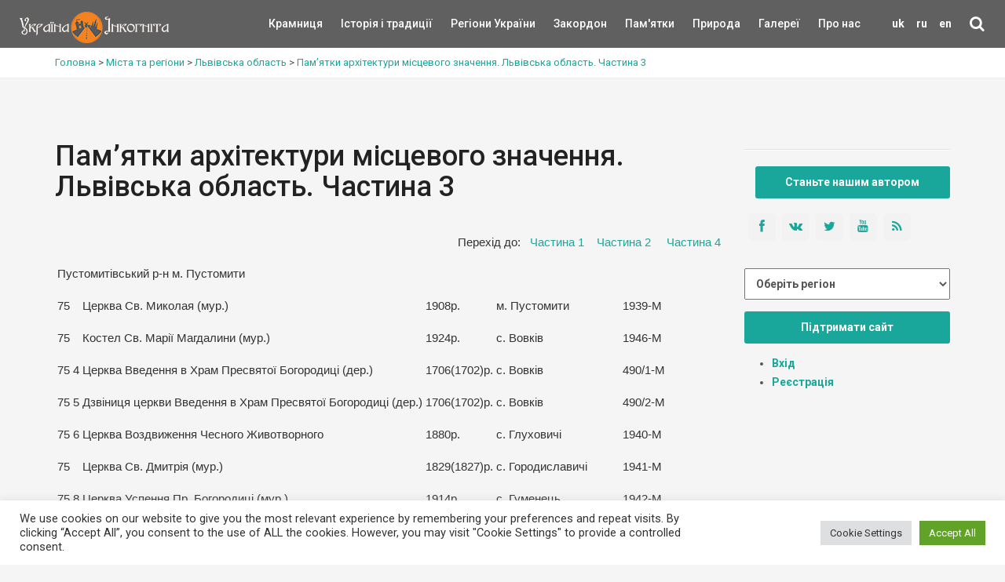

--- FILE ---
content_type: text/html; charset=UTF-8
request_url: https://ukrainaincognita.com/derzhavnyi-reestr-nerukhomykh-pam039yatok-ukrainy-2/pamyatky-arkhitektury-mistsevogo-znachennya-lvivs-1
body_size: 26777
content:
<!DOCTYPE html>
<!--[if IE 9]><html class="ie ie9"> <![endif]-->
<html lang="uk">

<head>
	<meta http-equiv="Content-Type" content="text/html; charset=utf-8" />
	<link rel="shortcut icon" href="https://ukrainaincognita.com/wp-content/themes/incognita/favicon.ico" type="image/x-icon" />
	<title>
		➤ Пам&#039;ятки архітектури місцевого значення. Львівська область. Частина 3 Цікаві місця • Пам&#039;ятки • Що подивитись у Пам&#039;ятки архітектури місцевого значення. Львівська область. Частина 3?	</title>
	<link rel="alternate" type="application/rss+xml" title="Example Feed" href="https://ukrainaincognita.com/feed" />
		<meta http-equiv="X-UA-Compatible" content="IE=edge">
	<meta name="viewport" content="width=device-width, initial-scale=1">
	<!-- Global site tag (gtag.js) - Google Analytics -->
	<script async src="https://www.googletagmanager.com/gtag/js?id=UA-367178-20"></script>
	<script>
		window.dataLayer = window.dataLayer || [];

		function gtag() {
			dataLayer.push(arguments);
		}
		gtag('js', new Date());
		gtag('config', 'UA-367178-20');
	</script>
	<!-- GOOGLE FONT -->
	<link href="https://fonts.googleapis.com/css?family=Roboto:400,500,700,300" rel="stylesheet" type="text/css">
	<link rel="stylesheet" media="all" href="https://ukrainaincognita.com/wp-content/themes/incognita/style.css" />
	<link rel="stylesheet" media="all" href="https://ukrainaincognita.com/wp-content/themes/incognita/css/custom.css" />
	<link rel="stylesheet" href="https://cdnjs.cloudflare.com/ajax/libs/lightbox2/2.11.3/css/lightbox.min.css">
	<link rel="alternate" hreflang="uk" href="https://ukrainaincognita.com/derzhavnyi-reestr-nerukhomykh-pam039yatok-ukrainy-2/pamyatky-arkhitektury-mistsevogo-znachennya-lvivs-1" />

	<!-- This site is optimized with the Yoast SEO plugin v16.0 - https://yoast.com/wordpress/plugins/seo/ -->
	<meta name="description" content="Цікаві місця Пам&#039;ятки архітектури місцевого значення. Львівська область. Частина 3 ⭐ Визначні місця ⭐ Ідеї, куди поїхати на вихідних і подивитися в Пам&#039;ятки архітектури місцевого значення. Львівська область. Частина 3" />
	<meta name="robots" content="index, follow, max-snippet:-1, max-image-preview:large, max-video-preview:-1" />
	<link rel="canonical" href="https://ukrainaincognita.com/derzhavnyi-reestr-nerukhomykh-pam039yatok-ukrainy-2/pamyatky-arkhitektury-mistsevogo-znachennya-lvivs-1" />
	<meta property="og:locale" content="uk_UA" />
	<meta property="og:type" content="article" />
	<meta property="og:title" content="➤ Пам&#039;ятки архітектури місцевого значення. Львівська область. Частина 3 Цікаві місця • Пам&#039;ятки • Що подивитись у Пам&#039;ятки архітектури місцевого значення. Львівська область. Частина 3?" />
	<meta property="og:description" content="Цікаві місця Пам&#039;ятки архітектури місцевого значення. Львівська область. Частина 3 ⭐ Визначні місця ⭐ Ідеї, куди поїхати на вихідних і подивитися в Пам&#039;ятки архітектури місцевого значення. Львівська область. Частина 3" />
	<meta property="og:url" content="https://ukrainaincognita.com/derzhavnyi-reestr-nerukhomykh-pam039yatok-ukrainy-2/pamyatky-arkhitektury-mistsevogo-znachennya-lvivs-1" />
	<meta property="og:site_name" content="Україна Інкогніта" />
	<meta property="article:modified_time" content="2021-01-31T13:48:53+00:00" />
	<meta name="twitter:card" content="summary_large_image" />
	<meta name="twitter:label1" content="Est. reading time">
	<meta name="twitter:data1" content="1 хвилина">
	<script type="application/ld+json" class="yoast-schema-graph">{"@context":"https://schema.org","@graph":[{"@type":"Organization","@id":"https://ukrainaincognita.com/#organization","name":"\u0423\u043a\u0440\u0430\u0457\u043d\u0430 \u0406\u043d\u043a\u043e\u0433\u043d\u0456\u0442\u0430","url":"https://ukrainaincognita.com/","sameAs":[],"logo":{"@type":"ImageObject","@id":"https://ukrainaincognita.com/#logo","inLanguage":"uk","url":"https://ukrainaincognita.com/wp-content/uploads/2021/03/logo_ui.png","width":190,"height":40,"caption":"\u0423\u043a\u0440\u0430\u0457\u043d\u0430 \u0406\u043d\u043a\u043e\u0433\u043d\u0456\u0442\u0430"},"image":{"@id":"https://ukrainaincognita.com/#logo"}},{"@type":"WebSite","@id":"https://ukrainaincognita.com/#website","url":"https://ukrainaincognita.com/","name":"\u0423\u043a\u0440\u0430\u0457\u043d\u0430 \u0406\u043d\u043a\u043e\u0433\u043d\u0456\u0442\u0430","description":"\u041f\u043e\u0434\u043e\u0440\u043e\u0436\u0456 \u043c\u0430\u043b\u043e\u0432\u0456\u0434\u043e\u043c\u0438\u043c\u0438 \u0442\u0430 \u0437\u0430\u043f\u043e\u0432\u0456\u0434\u043d\u0438\u043c\u0438 \u043c\u0456c\u0446\u044f\u043c\u0438","publisher":{"@id":"https://ukrainaincognita.com/#organization"},"potentialAction":[{"@type":"SearchAction","target":"https://ukrainaincognita.com/?s={search_term_string}","query-input":"required name=search_term_string"}],"inLanguage":"uk"},{"@type":"WebPage","@id":"https://ukrainaincognita.com/derzhavnyi-reestr-nerukhomykh-pam039yatok-ukrainy-2/pamyatky-arkhitektury-mistsevogo-znachennya-lvivs-1#webpage","url":"https://ukrainaincognita.com/derzhavnyi-reestr-nerukhomykh-pam039yatok-ukrainy-2/pamyatky-arkhitektury-mistsevogo-znachennya-lvivs-1","name":"\u27a4 \u041f\u0430\u043c'\u044f\u0442\u043a\u0438 \u0430\u0440\u0445\u0456\u0442\u0435\u043a\u0442\u0443\u0440\u0438 \u043c\u0456\u0441\u0446\u0435\u0432\u043e\u0433\u043e \u0437\u043d\u0430\u0447\u0435\u043d\u043d\u044f. \u041b\u044c\u0432\u0456\u0432\u0441\u044c\u043a\u0430 \u043e\u0431\u043b\u0430\u0441\u0442\u044c. \u0427\u0430\u0441\u0442\u0438\u043d\u0430 3 \u0426\u0456\u043a\u0430\u0432\u0456 \u043c\u0456\u0441\u0446\u044f \u2022 \u041f\u0430\u043c'\u044f\u0442\u043a\u0438 \u2022 \u0429\u043e \u043f\u043e\u0434\u0438\u0432\u0438\u0442\u0438\u0441\u044c \u0443 \u041f\u0430\u043c'\u044f\u0442\u043a\u0438 \u0430\u0440\u0445\u0456\u0442\u0435\u043a\u0442\u0443\u0440\u0438 \u043c\u0456\u0441\u0446\u0435\u0432\u043e\u0433\u043e \u0437\u043d\u0430\u0447\u0435\u043d\u043d\u044f. \u041b\u044c\u0432\u0456\u0432\u0441\u044c\u043a\u0430 \u043e\u0431\u043b\u0430\u0441\u0442\u044c. \u0427\u0430\u0441\u0442\u0438\u043d\u0430 3?","isPartOf":{"@id":"https://ukrainaincognita.com/#website"},"datePublished":"2011-03-09T20:02:34+00:00","dateModified":"2021-01-31T13:48:53+00:00","description":"\u0426\u0456\u043a\u0430\u0432\u0456 \u043c\u0456\u0441\u0446\u044f \u041f\u0430\u043c'\u044f\u0442\u043a\u0438 \u0430\u0440\u0445\u0456\u0442\u0435\u043a\u0442\u0443\u0440\u0438 \u043c\u0456\u0441\u0446\u0435\u0432\u043e\u0433\u043e \u0437\u043d\u0430\u0447\u0435\u043d\u043d\u044f. \u041b\u044c\u0432\u0456\u0432\u0441\u044c\u043a\u0430 \u043e\u0431\u043b\u0430\u0441\u0442\u044c. \u0427\u0430\u0441\u0442\u0438\u043d\u0430 3 \u2b50 \u0412\u0438\u0437\u043d\u0430\u0447\u043d\u0456 \u043c\u0456\u0441\u0446\u044f \u2b50 \u0406\u0434\u0435\u0457, \u043a\u0443\u0434\u0438 \u043f\u043e\u0457\u0445\u0430\u0442\u0438 \u043d\u0430 \u0432\u0438\u0445\u0456\u0434\u043d\u0438\u0445 \u0456 \u043f\u043e\u0434\u0438\u0432\u0438\u0442\u0438\u0441\u044f \u0432 \u041f\u0430\u043c'\u044f\u0442\u043a\u0438 \u0430\u0440\u0445\u0456\u0442\u0435\u043a\u0442\u0443\u0440\u0438 \u043c\u0456\u0441\u0446\u0435\u0432\u043e\u0433\u043e \u0437\u043d\u0430\u0447\u0435\u043d\u043d\u044f. \u041b\u044c\u0432\u0456\u0432\u0441\u044c\u043a\u0430 \u043e\u0431\u043b\u0430\u0441\u0442\u044c. \u0427\u0430\u0441\u0442\u0438\u043d\u0430 3","breadcrumb":{"@id":"https://ukrainaincognita.com/derzhavnyi-reestr-nerukhomykh-pam039yatok-ukrainy-2/pamyatky-arkhitektury-mistsevogo-znachennya-lvivs-1#breadcrumb"},"inLanguage":"uk","potentialAction":[{"@type":"ReadAction","target":["https://ukrainaincognita.com/derzhavnyi-reestr-nerukhomykh-pam039yatok-ukrainy-2/pamyatky-arkhitektury-mistsevogo-znachennya-lvivs-1"]}]},{"@type":"BreadcrumbList","@id":"https://ukrainaincognita.com/derzhavnyi-reestr-nerukhomykh-pam039yatok-ukrainy-2/pamyatky-arkhitektury-mistsevogo-znachennya-lvivs-1#breadcrumb","itemListElement":[{"@type":"ListItem","position":1,"item":{"@type":"WebPage","@id":"https://ukrainaincognita.com/","url":"https://ukrainaincognita.com/","name":"\u0413\u043e\u043b\u043e\u0432\u043d\u0430 \u0421\u0442\u043e\u0440\u0456\u043d\u043a\u0430"}},{"@type":"ListItem","position":2,"item":{"@type":"WebPage","@id":"https://ukrainaincognita.com/ru/mista","url":"https://ukrainaincognita.com/ru/mista","name":"\u0421\u0442\u0430\u0442\u0442\u0456"}},{"@type":"ListItem","position":3,"item":{"@type":"WebPage","@id":"https://ukrainaincognita.com/derzhavnyi-reestr-nerukhomykh-pam039yatok-ukrainy-2/pamyatky-arkhitektury-mistsevogo-znachennya-lvivs-1","url":"https://ukrainaincognita.com/derzhavnyi-reestr-nerukhomykh-pam039yatok-ukrainy-2/pamyatky-arkhitektury-mistsevogo-znachennya-lvivs-1","name":"\u041f\u0430\u043c&#8217;\u044f\u0442\u043a\u0438 \u0430\u0440\u0445\u0456\u0442\u0435\u043a\u0442\u0443\u0440\u0438 \u043c\u0456\u0441\u0446\u0435\u0432\u043e\u0433\u043e \u0437\u043d\u0430\u0447\u0435\u043d\u043d\u044f. \u041b\u044c\u0432\u0456\u0432\u0441\u044c\u043a\u0430 \u043e\u0431\u043b\u0430\u0441\u0442\u044c. \u0427\u0430\u0441\u0442\u0438\u043d\u0430 3"}}]}]}</script>
	<!-- / Yoast SEO plugin. -->


<link rel='dns-prefetch' href='//code.jquery.com' />
<link rel='dns-prefetch' href='//cdnjs.cloudflare.com' />
<link rel='dns-prefetch' href='//s.w.org' />
<link rel='stylesheet' id='lrm-modal-css'  href='https://ukrainaincognita.com/wp-content/plugins/ajax-login-and-registration-modal-popup/assets/lrm-core-compiled.css?ver=48' media='all' />
<link rel='stylesheet' id='lrm-modal-skin-css'  href='https://ukrainaincognita.com/wp-content/plugins/ajax-login-and-registration-modal-popup/skins/default/skin.css?ver=48' media='all' />
<link rel='stylesheet' id='cookie-law-info-css'  href='https://ukrainaincognita.com/wp-content/plugins/cookie-law-info/public/css/cookie-law-info-public.css?ver=2.0.8' media='all' />
<link rel='stylesheet' id='cookie-law-info-gdpr-css'  href='https://ukrainaincognita.com/wp-content/plugins/cookie-law-info/public/css/cookie-law-info-gdpr.css?ver=2.0.8' media='all' />
<link rel='stylesheet' id='related-posts-by-taxonomy-css'  href='https://ukrainaincognita.com/wp-content/plugins/related-posts-by-taxonomy/includes/assets/css/styles.css?ver=5.6' media='all' />
<link rel='stylesheet' id='wpml-legacy-horizontal-list-0-css'  href='//ukrainaincognita.com/wp-content/plugins/sitepress-multilingual-cms/templates/language-switchers/legacy-list-horizontal/style.css?ver=1' media='all' />
<link rel='stylesheet' id='wp-pagenavi-css'  href='https://ukrainaincognita.com/wp-content/plugins/wp-pagenavi/pagenavi-css.css?ver=2.70' media='all' />
<link rel='stylesheet' id='wpdreams-asl-basic-css'  href='https://ukrainaincognita.com/wp-content/plugins/ajax-search-lite/css/style.basic.css?ver=4.9.5' media='all' />
<link rel='stylesheet' id='wpdreams-ajaxsearchlite-css'  href='https://ukrainaincognita.com/wp-content/plugins/ajax-search-lite/css/style-simple-red.css?ver=4.9.5' media='all' />
<script src='https://ukrainaincognita.com/wp-includes/js/jquery/jquery.min.js?ver=3.5.1' id='jquery-core-js'></script>
<script src='https://ukrainaincognita.com/wp-includes/js/jquery/jquery-migrate.min.js?ver=3.3.2' id='jquery-migrate-js'></script>
<script src='https://ukrainaincognita.com/wp-content/plugins/sitepress-multilingual-cms/res/js/jquery.cookie.js?ver=4.4.8' id='jquery.cookie-js'></script>
<script id='wpml-cookie-js-extra'>
var wpml_cookies = {"wp-wpml_current_language":{"value":"uk","expires":1,"path":"\/"}};
var wpml_cookies = {"wp-wpml_current_language":{"value":"uk","expires":1,"path":"\/"}};
</script>
<script src='https://ukrainaincognita.com/wp-content/plugins/sitepress-multilingual-cms/res/js/cookies/language-cookie.js?ver=4.4.8' id='wpml-cookie-js'></script>
<script id='cookie-law-info-js-extra'>
var Cli_Data = {"nn_cookie_ids":[],"cookielist":[],"non_necessary_cookies":[],"ccpaEnabled":"","ccpaRegionBased":"","ccpaBarEnabled":"","strictlyEnabled":["necessary","obligatoire"],"ccpaType":"gdpr","js_blocking":"1","custom_integration":"","triggerDomRefresh":"","secure_cookies":""};
var cli_cookiebar_settings = {"animate_speed_hide":"500","animate_speed_show":"500","background":"#FFF","border":"#b1a6a6c2","border_on":"","button_1_button_colour":"#61a229","button_1_button_hover":"#4e8221","button_1_link_colour":"#fff","button_1_as_button":"1","button_1_new_win":"","button_2_button_colour":"#333","button_2_button_hover":"#292929","button_2_link_colour":"#444","button_2_as_button":"","button_2_hidebar":"","button_3_button_colour":"#dedfe0","button_3_button_hover":"#b2b2b3","button_3_link_colour":"#333333","button_3_as_button":"1","button_3_new_win":"","button_4_button_colour":"#dedfe0","button_4_button_hover":"#b2b2b3","button_4_link_colour":"#333333","button_4_as_button":"1","button_7_button_colour":"#61a229","button_7_button_hover":"#4e8221","button_7_link_colour":"#fff","button_7_as_button":"1","button_7_new_win":"","font_family":"inherit","header_fix":"","notify_animate_hide":"1","notify_animate_show":"","notify_div_id":"#cookie-law-info-bar","notify_position_horizontal":"right","notify_position_vertical":"bottom","scroll_close":"1","scroll_close_reload":"","accept_close_reload":"","reject_close_reload":"","showagain_tab":"","showagain_background":"#fff","showagain_border":"#000","showagain_div_id":"#cookie-law-info-again","showagain_x_position":"100px","text":"#333333","show_once_yn":"","show_once":"10000","logging_on":"","as_popup":"","popup_overlay":"1","bar_heading_text":"","cookie_bar_as":"banner","popup_showagain_position":"bottom-right","widget_position":"left"};
var log_object = {"ajax_url":"https:\/\/ukrainaincognita.com\/wp-admin\/admin-ajax.php"};
</script>
<script src='https://ukrainaincognita.com/wp-content/plugins/cookie-law-info/public/js/cookie-law-info-public.js?ver=2.0.8' id='cookie-law-info-js'></script>
<link rel="https://api.w.org/" href="https://ukrainaincognita.com/wp-json/" /><link rel="EditURI" type="application/rsd+xml" title="RSD" href="https://ukrainaincognita.com/xmlrpc.php?rsd" />
<link rel="alternate" type="application/json+oembed" href="https://ukrainaincognita.com/wp-json/oembed/1.0/embed?url=https%3A%2F%2Fukrainaincognita.com%2Fderzhavnyi-reestr-nerukhomykh-pam039yatok-ukrainy-2%2Fpamyatky-arkhitektury-mistsevogo-znachennya-lvivs-1" />
<link rel="alternate" type="text/xml+oembed" href="https://ukrainaincognita.com/wp-json/oembed/1.0/embed?url=https%3A%2F%2Fukrainaincognita.com%2Fderzhavnyi-reestr-nerukhomykh-pam039yatok-ukrainy-2%2Fpamyatky-arkhitektury-mistsevogo-znachennya-lvivs-1&#038;format=xml" />
<meta name="generator" content="WPML ver:4.4.8 stt:1,45,54;" />
				<link rel="preconnect" href="https://fonts.gstatic.com" crossorigin />
				<link rel="preload" as="style" href="//fonts.googleapis.com/css?family=Open+Sans&display=swap" />
				<link rel="stylesheet" href="//fonts.googleapis.com/css?family=Open+Sans&display=swap" media="all" />
				<style>.recentcomments a{display:inline !important;padding:0 !important;margin:0 !important;}</style>                <style>
                    
					@font-face {
						font-family: 'aslsicons2';
						src: url('https://ukrainaincognita.com/wp-content/plugins/ajax-search-lite/css/fonts/icons2.eot');
						src: url('https://ukrainaincognita.com/wp-content/plugins/ajax-search-lite/css/fonts/icons2.eot?#iefix') format('embedded-opentype'),
							 url('https://ukrainaincognita.com/wp-content/plugins/ajax-search-lite/css/fonts/icons2.woff2') format('woff2'),
							 url('https://ukrainaincognita.com/wp-content/plugins/ajax-search-lite/css/fonts/icons2.woff') format('woff'),
							 url('https://ukrainaincognita.com/wp-content/plugins/ajax-search-lite/css/fonts/icons2.ttf') format('truetype'),
							 url('https://ukrainaincognita.com/wp-content/plugins/ajax-search-lite/css/fonts/icons2.svg#icons') format('svg');
						font-weight: normal;
						font-style: normal;
					}
					div[id*='ajaxsearchlitesettings'].searchsettings .asl_option_inner label {
						font-size: 0px !important;
						color: rgba(0, 0, 0, 0);
					}
					div[id*='ajaxsearchlitesettings'].searchsettings .asl_option_inner label:after {
						font-size: 11px !important;
						position: absolute;
						top: 0;
						left: 0;
						z-index: 1;
					}
					div[id*='ajaxsearchlite'].wpdreams_asl_container {
						width: 100%;
						margin: 0px 0px 0px 0px;
					}
					div[id*='ajaxsearchliteres'].wpdreams_asl_results div.resdrg span.highlighted {
						font-weight: bold;
						color: rgba(217, 49, 43, 1);
						background-color: rgba(238, 238, 238, 1);
					}
					div[id*='ajaxsearchliteres'].wpdreams_asl_results .results div.asl_image {
						width: 70px;
						height: 70px;
						background-size: cover;
						background-repeat: no-repeat;
					}
					div.asl_r .results {
						max-height: none;
					}
				
						div.asl_r.asl_w.vertical .results .item::after {
							display: block;
							position: absolute;
							bottom: 0;
							content: '';
							height: 1px;
							width: 100%;
							background: #D8D8D8;
						}
						div.asl_r.asl_w.vertical .results .item.asl_last_item::after {
							display: none;
						}
					                </style>
                			<script type="text/javascript">
                if ( typeof _ASL !== "undefined" && _ASL !== null && typeof _ASL.initialize !== "undefined" ) {
					_ASL.initialize();
				}
            </script>
            <link rel="icon" href="https://ukrainaincognita.com/wp-content/uploads/2025/11/cropped-favicon-32x32.png" sizes="32x32" />
<link rel="icon" href="https://ukrainaincognita.com/wp-content/uploads/2025/11/cropped-favicon-192x192.png" sizes="192x192" />
<link rel="apple-touch-icon" href="https://ukrainaincognita.com/wp-content/uploads/2025/11/cropped-favicon-180x180.png" />
<meta name="msapplication-TileImage" content="https://ukrainaincognita.com/wp-content/uploads/2025/11/cropped-favicon-270x270.png" />
</head>

<body class="front not-logged-in page-node node-type-page one-sidebar sidebar-right i18n-uk">
	<div class="layer"></div>
	<!-- Menu mask -->
	<!-- Header ================================================== -->
	<header>
		<div class="container-fluid">
			<div class="row">
				<div class="col-md-2 col-sm-2 col-xs-4">
					<a href="https://ukrainaincognita.com" id="logo"><img src="https://ukrainaincognita.com/wp-content/themes/incognita/img/logo.png"
							width="190" height="40" alt="" data-retina="true">
					</a>
				</div>
				<nav class="col-md-10 col-sm-10 col-xs-8">
					<ul id="primary_nav">
						<li id="lang">
							<li class="menu-item menu-item-language menu-item-has-children menu-item-language-current"><a href="#"  onclick="return false">uk</a></li><li class="menu-item menu-item-language menu-item-has-children"><a href="https://ukrainaincognita.com/ru" >ru</a></li><li class="menu-item menu-item-language menu-item-has-children"><a href="https://ukrainaincognita.com/en" >en</a></li>						<li id="search">
							<div class="dropdown dropdown-search">
								<a href="#" class="dropdown-toggle" data-toggle="dropdown"><i
										class="icon-search"></i></a>
								<div class="dropdown-menu">
									<div id="custom-search-input-blog">
										<div class="input-group">
											<div id='ajaxsearchlite1' class="wpdreams_asl_container asl_w asl_m asl_m_1">
<div class="probox">

    
    <div class='promagnifier'>
                <div class='innericon'>
            <svg version="1.1" xmlns="http://www.w3.org/2000/svg" xmlns:xlink="http://www.w3.org/1999/xlink" x="0px" y="0px" width="22" height="22" viewBox="0 0 512 512" enable-background="new 0 0 512 512" xml:space="preserve">
                <path d="M460.355,421.59L353.844,315.078c20.041-27.553,31.885-61.437,31.885-98.037
                    C385.729,124.934,310.793,50,218.686,50C126.58,50,51.645,124.934,51.645,217.041c0,92.106,74.936,167.041,167.041,167.041
                    c34.912,0,67.352-10.773,94.184-29.158L419.945,462L460.355,421.59z M100.631,217.041c0-65.096,52.959-118.056,118.055-118.056
                    c65.098,0,118.057,52.959,118.057,118.056c0,65.096-52.959,118.056-118.057,118.056C153.59,335.097,100.631,282.137,100.631,217.041
                    z"/>
            </svg>
        </div>
    </div>

    
    
    <div class='prosettings' style='display:none;' data-opened=0>
                <div class='innericon'>
            <svg version="1.1" xmlns="http://www.w3.org/2000/svg" xmlns:xlink="http://www.w3.org/1999/xlink" x="0px" y="0px" width="22" height="22" viewBox="0 0 512 512" enable-background="new 0 0 512 512" xml:space="preserve">
                <polygon transform = "rotate(90 256 256)" points="142.332,104.886 197.48,50 402.5,256 197.48,462 142.332,407.113 292.727,256 "/>
            </svg>
        </div>
    </div>

    
    
    <div class='proinput'>
        <form autocomplete="off" aria-label='Ajax search form'>
            <input aria-label='Search input' type='search' class='orig' name='phrase' placeholder='Пошук' value='' autocomplete="off"/>
            <input aria-label='Autocomplete input, do not use this' type='text' class='autocomplete' name='phrase' value='' autocomplete="off"/>
            <input type='submit' value="Start search" style='width:0; height: 0; visibility: hidden;'>
        </form>
    </div>

    
    
    <div class='proloading'>

        <div class="asl_loader"><div class="asl_loader-inner asl_simple-circle"></div></div>

            </div>

            <div class='proclose'>
            <svg version="1.1" xmlns="http://www.w3.org/2000/svg" xmlns:xlink="http://www.w3.org/1999/xlink" x="0px"
                 y="0px"
                 width="12" height="12" viewBox="0 0 512 512" enable-background="new 0 0 512 512"
                 xml:space="preserve">
            <polygon points="438.393,374.595 319.757,255.977 438.378,137.348 374.595,73.607 255.995,192.225 137.375,73.622 73.607,137.352 192.246,255.983 73.622,374.625 137.352,438.393 256.002,319.734 374.652,438.378 "/>
        </svg>
        </div>
    
    
</div>
</div>


<div id='ajaxsearchlitesettings1' class="searchsettings wpdreams_asl_settings asl_w asl_s asl_s_1">
    <form name='options' autocomplete='off'>

        
        
		<div class="asl_option_inner hiddend">
			<input type='hidden' name='qtranslate_lang' id='qtranslate_lang1'
				   value='0'/>
		</div>

					<div class="asl_option_inner hiddend">
				<input type='hidden' name='wpml_lang'
					   value='uk'/>
			</div>
		
		
        <fieldset class="asl_sett_scroll">
            <legend style="display: none;">Generic selectors</legend>
            <div class="asl_option">
                <div class="asl_option_inner">
                    <input type="checkbox" value="exact" id="set_exactonly1"
                           title="Exact matches only"
                           name="asl_gen[]" />
                    <label for="set_exactonly1">Exact matches only</label>
                </div>
                <div class="asl_option_label">
                    Exact matches only                </div>
            </div>
            <div class="asl_option">
                <div class="asl_option_inner">
                    <input type="checkbox" value="title" id="set_intitle1"
                           title="Search in title"
                           name="asl_gen[]"  checked="checked"/>
                    <label for="set_intitle1">Search in title</label>
                </div>
                <div class="asl_option_label">
                    Search in title                </div>
            </div>
            <div class="asl_option">
                <div class="asl_option_inner">
                    <input type="checkbox" value="content" id="set_incontent1"
                           title="Search in content"
                           name="asl_gen[]"  checked="checked"/>
                    <label for="set_incontent1">Search in content</label>
                </div>
                <div class="asl_option_label">
                    Search in content                </div>
            </div>
            <div class="asl_option_inner hiddend">
                <input type="checkbox" value="excerpt" id="set_inexcerpt1"
                       title="Search in excerpt"
                       name="asl_gen[]"  checked="checked"/>
                <label for="set_inexcerpt1">Search in excerpt</label>
            </div>
		</fieldset>
		<fieldset class="asl_sett_scroll">
            				<div class="asl_option_inner hiddend">
					<input type="checkbox" value="post"
						   id="1customset_11"
						   title="Hidden option, ignore please"
						   name="customset[]" checked="checked"/>
					<label for="1customset_11">Hidden</label>
				</div>
				<div class="asl_option_label hiddend"></div>

								<div class="asl_option_inner hiddend">
					<input type="checkbox" value="page"
						   id="1customset_12"
						   title="Hidden option, ignore please"
						   name="customset[]" checked="checked"/>
					<label for="1customset_12">Hidden</label>
				</div>
				<div class="asl_option_label hiddend"></div>

								<div class="asl_option_inner hiddend">
					<input type="checkbox" value="mista"
						   id="1customset_13"
						   title="Hidden option, ignore please"
						   name="customset[]" checked="checked"/>
					<label for="1customset_13">Hidden</label>
				</div>
				<div class="asl_option_label hiddend"></div>

								<div class="asl_option_inner hiddend">
					<input type="checkbox" value="photos"
						   id="1customset_14"
						   title="Hidden option, ignore please"
						   name="customset[]" checked="checked"/>
					<label for="1customset_14">Hidden</label>
				</div>
				<div class="asl_option_label hiddend"></div>

								<div class="asl_option_inner hiddend">
					<input type="checkbox" value="videos"
						   id="1customset_15"
						   title="Hidden option, ignore please"
						   name="customset[]" checked="checked"/>
					<label for="1customset_15">Hidden</label>
				</div>
				<div class="asl_option_label hiddend"></div>

				        </fieldset>
            </form>
</div>

<div id='ajaxsearchliteres1' class='vertical wpdreams_asl_results asl_w asl_r asl_r_1'>

    
    <div class="results">

        
            <div class="resdrg">
            </div>

        
    </div>

    
    
</div>

    <div id="asl_hidden_data">
        <svg style="position:absolute" height="0" width="0">
            <filter id="aslblur">
                <feGaussianBlur in="SourceGraphic" stdDeviation="4"/>
            </filter>
        </svg>
        <svg style="position:absolute" height="0" width="0">
            <filter id="no_aslblur"></filter>
        </svg>

    </div>

<div class="asl_init_data wpdreams_asl_data_ct" style="display:none !important;" id="asl_init_id_1" data-asldata="[base64]"></div>
										</div>
									</div>
								</div>
							</div>
						</li>
					</ul>
					<a class="cmn-toggle-switch cmn-toggle-switch__htx open_close"
						href="javascript:void(0);"><span>Menu
							mobile</span></a>
					<div class="main-menu">
						<div id="header_menu">
							<img src="https://ukrainaincognita.com/wp-content/themes/incognita/img/logo_2.png" alt="img" data-retina="true" width="170"
								height="30">
						</div>
						<a href="#" class="open_close" id="close_in"><i class="icon_close"></i></a>
						<ul class="menu">
							<li class="first"><a href="https://kram.ukrainaincognita.com/" target="_blank"
									title="">Крамниця </a></li>
							<li class="leaf">
																<a href="https://ukrainaincognita.com/rozdily/istoriya-i-tradytsii"
									title="Історія і традиції"
									style="width:50%">Історія і традиції</a>
							</li>
							<li class="expanded">
								<a href="https://ukrainaincognita.com/mista-ta-regiony"
									title="" style="width:50%">Регіони України </a>
								<div class="switcher">&#9660;</div>
								<ul class="menu collapsing_menu">
									<li class="leaf"><a href=" https://ukrainaincognita.com/mista-ta-regiony/vinnytska-oblast "> Вінницька область</a></li><li class="leaf"><a href=" https://ukrainaincognita.com/mista-ta-regiony/volynska-oblast "> Волинська область</a></li><li class="leaf"><a href=" https://ukrainaincognita.com/mista-ta-regiony/dnipropetrovska-oblast "> Дніпропетровська область</a></li><li class="leaf"><a href=" https://ukrainaincognita.com/mista-ta-regiony/donetska-oblast "> Донецька область</a></li><li class="leaf"><a href=" https://ukrainaincognita.com/mista-ta-regiony/zhytomyrska-oblast "> Житомирська область</a></li><li class="leaf"><a href=" https://ukrainaincognita.com/mista-ta-regiony/zakarpatska-oblast "> Закарпатська область</a></li><li class="leaf"><a href=" https://ukrainaincognita.com/mista-ta-regiony/zaporizka-oblast "> Запорізька область</a></li><li class="leaf"><a href=" https://ukrainaincognita.com/mista-ta-regiony/ivano-frankivska-oblast "> Івано-Франківська область</a></li><li class="leaf"><a href=" https://ukrainaincognita.com/mista-ta-regiony/kirovogradska-oblast "> Кіровоградська область</a></li><li class="leaf"><a href=" https://ukrainaincognita.com/mista-ta-regiony/kyivska-oblast "> Київська область</a></li><li class="leaf"><a href=" https://ukrainaincognita.com/mista-ta-regiony/krym "> Крим</a></li><li class="leaf"><a href=" https://ukrainaincognita.com/mista-ta-regiony/luganska-oblast "> Луганська область</a></li><li class="leaf"><a href=" https://ukrainaincognita.com/mista-ta-regiony/lvivska-oblast "> Львівська область</a></li><li class="leaf"><a href=" https://ukrainaincognita.com/mista-ta-regiony/mykolaivska-oblast "> Миколаївська область</a></li><li class="leaf"><a href=" https://ukrainaincognita.com/mista-ta-regiony/odeska-oblast "> Одеська область</a></li><li class="leaf"><a href=" https://ukrainaincognita.com/mista-ta-regiony/poltavska-oblast "> Полтавська область</a></li><li class="leaf"><a href=" https://ukrainaincognita.com/mista-ta-regiony/rivnenska-oblast "> Рівненська область</a></li><li class="leaf"><a href=" https://ukrainaincognita.com/mista-ta-regiony/sumska-oblast "> Сумська область</a></li><li class="leaf"><a href=" https://ukrainaincognita.com/mista-ta-regiony/ternopilska-oblast "> Тернопільська область</a></li><li class="leaf"><a href=" https://ukrainaincognita.com/mista-ta-regiony/kharkivska-oblast "> Харківська область</a></li><li class="leaf"><a href=" https://ukrainaincognita.com/mista-ta-regiony/khersonska-oblast "> Херсонська область</a></li><li class="leaf"><a href=" https://ukrainaincognita.com/mista-ta-regiony/khmelnytska-oblast "> Хмельницька область</a></li><li class="leaf"><a href=" https://ukrainaincognita.com/mista-ta-regiony/cherkaska-oblast "> Черкаська область</a></li><li class="leaf"><a href=" https://ukrainaincognita.com/mista-ta-regiony/chernivetska-oblast "> Чернівецька область</a></li><li class="leaf"><a href=" https://ukrainaincognita.com/mista-ta-regiony/chernigivska-oblast "> Чернігівська область</a></li>								</ul>
							</li>
							<li class="expanded">
																<a href="https://ukrainaincognita.com/mista-ta-regiony/zakordon"
									title="Закордон"
									style="width:50%">Закордон</a>
								<div class="switcher">&#9660;</div>
								<ul class="menu collapsing_menu">
									<li class="leaf"><a href=" https://ukrainaincognita.com/mista-ta-regiony/malta "> Мальта</a></li><li class="leaf"><a href=" https://ukrainaincognita.com/mista-ta-regiony/serbiia "> Сербія</a></li><li class="leaf"><a href=" https://ukrainaincognita.com/mista-ta-regiony/virmeniia "> Вірменія</a></li><li class="leaf"><a href=" https://ukrainaincognita.com/mista-ta-regiony/sloveniia-zakordon "> Словенія</a></li><li class="leaf"><a href=" https://ukrainaincognita.com/mista-ta-regiony/italiia "> Італія</a></li><li class="leaf"><a href=" https://ukrainaincognita.com/mista-ta-regiony/latviia "> Латвія</a></li><li class="leaf"><a href=" https://ukrainaincognita.com/mista-ta-regiony/lytva "> Литва</a></li><li class="leaf"><a href=" https://ukrainaincognita.com/mista-ta-regiony/moldova "> Молдова</a></li><li class="leaf"><a href=" https://ukrainaincognita.com/mista-ta-regiony/frantsiia "> Франція</a></li><li class="leaf"><a href=" https://ukrainaincognita.com/mista-ta-regiony/zakordon/avstriya "> Австрія</a></li><li class="leaf"><a href=" https://ukrainaincognita.com/mista-ta-regiony/zakordon/albaniya "> Албанія</a></li><li class="leaf"><a href=" https://ukrainaincognita.com/mista-ta-regiony/zakordon/bolgariya "> Болгарія</a></li><li class="leaf"><a href=" https://ukrainaincognita.com/mista-ta-regiony/zakordon/gretsiya "> Греція</a></li><li class="leaf"><a href=" https://ukrainaincognita.com/mista-ta-regiony/zakordon/gruziya "> Грузія</a></li><li class="leaf"><a href=" https://ukrainaincognita.com/mista-ta-regiony/zakordon/daniya "> Данія</a></li><li class="leaf"><a href=" https://ukrainaincognita.com/mista-ta-regiony/zakordon/ispaniya "> Іспанія</a></li><li class="leaf"><a href=" https://ukrainaincognita.com/mista-ta-regiony/zakordon/kipr "> Кіпр</a></li><li class="leaf"><a href=" https://ukrainaincognita.com/mista-ta-regiony/zakordon/likhtenshtein "> Ліхтенштейн</a></li><li class="leaf"><a href=" https://ukrainaincognita.com/mista-ta-regiony/zakordon/nimechchyna "> Німеччина</a></li><li class="leaf"><a href=" https://ukrainaincognita.com/mista-ta-regiony/zakordon/pivnichna-makedoniya "> Північна Македонія</a></li><li class="leaf"><a href=" https://ukrainaincognita.com/mista-ta-regiony/zakordon/polshcha "> Польща</a></li><li class="leaf"><a href=" https://ukrainaincognita.com/mista-ta-regiony/zakordon/portugaliya "> Португалія</a></li><li class="leaf"><a href=" https://ukrainaincognita.com/mista-ta-regiony/zakordon/rumuniya "> Румунія</a></li><li class="leaf"><a href=" https://ukrainaincognita.com/mista-ta-regiony/zakordon/slovachchyna "> Словаччина</a></li><li class="leaf"><a href=" https://ukrainaincognita.com/mista-ta-regiony/zakordon/turechchyna "> Туреччина</a></li><li class="leaf"><a href=" https://ukrainaincognita.com/mista-ta-regiony/zakordon/ugorshchyna "> Угорщина</a></li><li class="leaf"><a href=" https://ukrainaincognita.com/mista-ta-regiony/khorvatiia "> Хорватія</a></li><li class="leaf"><a href=" https://ukrainaincognita.com/mista-ta-regiony/zakordon/chekhiya "> Чехія</a></li><li class="leaf"><a href=" https://ukrainaincognita.com/mista-ta-regiony/zakordon/chornohoriia "> Чорногорія</a></li><li class="leaf"><a href=" https://ukrainaincognita.com/mista-ta-regiony/zakordon/shvetsiya "> Швеція</a></li>								</ul>
							</li>
							<!-- <li class="leaf"><a href="http://incognita.com.ua/uk/tours" target="_blank"
									title="">Тури </a></li> -->
							<li class="expanded">
																<a href="https://ukrainaincognita.com/rozdily/pamyatky"
									title="Пам'ятки"
									style="width:50%">Пам'ятки</a>
								<div class="switcher">&#9660;</div>
								<ul class="menu collapsing_menu">
									<li class="leaf"><a href=" https://ukrainaincognita.com/rozdily/pamyatky/zamky-ta-fortetsi "> Замки та фортеці</a></li><li class="leaf"><a href=" https://ukrainaincognita.com/rozdily/pamyatky/khramy-ta-monastyri "> Храми та монастирі</a></li><li class="leaf"><a href=" https://ukrainaincognita.com/rozdily/pamyatky/palatsy-ta-sadyby "> Палаци та садиби</a></li><li class="leaf"><a href=" https://ukrainaincognita.com/rozdily/pamyatky/gospodarska-arkhitektura "> Господарська архітектура</a></li><li class="leaf"><a href=" https://ukrainaincognita.com/rozdily/pamyatky/gromadska-ta-zhytlova-arkhitektura "> Громадська та житлова архітектура</a></li><li class="leaf"><a href=" https://ukrainaincognita.com/rozdily/pamyatky/pamyatky-arkheologii "> Пам'ятки археології</a></li><li class="leaf"><a href=" https://ukrainaincognita.com/rozdily/pamyatky/inshi-typy-pamyatok "> Інші типи пам'яток</a></li><li class="leaf"><a href=" https://ukrainaincognita.com/rozdily/pamyatky/reestry-pamyatok "> Реєстри пам'яток</a></li>								</ul>
							</li>
							<li class="expanded">
																<a href="https://ukrainaincognita.com/rozdily/pryroda"
									title="Природа"
									style="width:50%">Природа</a>
								<div class="switcher">&#9660;</div>
								<ul class="menu collapsing_menu">
									<li class="leaf"><a href=" https://ukrainaincognita.com/rozdily/pryroda/zapovidnyky "> Заповідники</a></li><li class="leaf"><a href=" https://ukrainaincognita.com/rozdily/pryroda/natsionalni-parky "> Національні парки</a></li><li class="leaf"><a href=" https://ukrainaincognita.com/rozdily/pryroda/dendroparky "> Дендропарки</a></li><li class="leaf"><a href=" https://ukrainaincognita.com/rozdily/pryroda/pamyatky-pryrody "> Пам'ятки природи</a></li><li class="leaf"><a href=" https://ukrainaincognita.com/rozdily/pryroda/landshafty "> Ландшафти</a></li><li class="leaf"><a href=" https://ukrainaincognita.com/rozdily/pryroda/reestry "> Реєстри</a></li>								</ul>
							</li>
							<!-- 							<li class="leaf">
								<a href="https://ukrainaincognita.com/blog">Блог</a>							</li> -->
							<li class="leaf">
								<a href="https://ukrainaincognita.com/photos"
									title="Галереї ">Галереї </a>
							</li>
							<!-- <li class="leaf">
								<a href="https://ukrainaincognita.com/videos"
									title="Відео ">Відео </a>
							</li> -->
							<li class="leaf">
								<a href="https://ukrainaincognita.com/pro-nas"
									title="Про нас ">Про нас </a>
							</li>
						</ul>
					</div>
				</nav>
			</div>
			<!-- End row -->
		</div>
		<!-- End container -->
	</header>
	<!-- End Header =============================================== --><div style="margin-top:60px;"></div>
<div id="position">
    <div class="container breadcrumbs">
        <!-- Breadcrumb NavXT 6.6.0 -->
<span itemprop="itemListElement" class="mista_breadcrumbs" itemscope itemtype="http://schema.org/ListItem"><a itemprop="item" title="Головна" href="https://ukrainaincognita.com" class="home" ><span itemprop="name">Головна</span></a><meta itemprop="position" content="1"></span> <span class="separator"> &gt; </span><span itemprop="itemListElement" typeof="ListItem" class="mista_breadcrumbs" itemscope itemtype="http://schema.org/ListItem"><a itemprop="item" title="Міста та регіони" href="https://ukrainaincognita.com/mista-ta-regiony" ><span itemprop="name">Міста та регіони</span></a><meta itemprop="position" content="2"></span><span class="separator"> &gt; </span><span itemprop="itemListElement" itemscope itemtype="http://schema.org/ListItem"><a itemprop="item" title="Львівська область" href="https://ukrainaincognita.com/mista-ta-regiony/lvivska-oblast" ><span property="name" itemprop="name">Львівська область</span></a><meta itemprop="position" content="3"></span><span class="separator"> &gt; </span><span itemprop="itemListElement" typeof="ListItem" class="mista_breadcrumbs" itemscope itemtype="http://schema.org/ListItem"><a itemprop="item" title="Пам&#8217;ятки архітектури місцевого значення. Львівська область. Частина 3" href="https://ukrainaincognita.com/derzhavnyi-reestr-nerukhomykh-pam039yatok-ukrainy-2/pamyatky-arkhitektury-mistsevogo-znachennya-lvivs-1" aria-current="page"><span itemprop="name">Пам&#8217;ятки архітектури місцевого значення. Львівська область. Частина 3</span></a><meta itemprop="position" content="4"></span>    </div>
</div>
<div class="container margin_60_30">
    <div class="row">
        <div class="col-md-9">
            <h1 class="title" id="page-title">Пам&#8217;ятки архітектури місцевого значення. Львівська область. Частина 3 </h1>
            <div id="23829" class="node">
                <div class="meta">
                                    </div>
                <div class="content">
                    							<!--seo-text-begin-->
							<p style="text-align: right">Перехід до:   <a href="http://ukrainaincognita.com/derzhavnyi-reestr-nerukhomykh-pam039yatok-ukrainy/pamyatky-arkhitektury-mistsevogo-znachennya-lvivsk">Частина 1</a>    <a href="http://ukrainaincognita.com/derzhavnyi-reestr-nerukhomykh-pam039yatok-ukrainy/pamyatky-arkhitektury-mistsevogo-znachennya-lvivs-0">Частина 2</a>     <a href="http://ukrainaincognita.com/derzhavnyi-reestr-nerukhomykh-pam039yatok-ukrainy/pamyatky-arkhitektury-mistsevogo-znachennya-lvivs-2">Частина 4</a></p>
<table>
<tbody>
<tr>
<td colspan="5" valign="top">
<p>Пустомитівський р-н м. Пустомити</p>
</td>
</tr>
<tr>
<td valign="top">
<p>75</p>
</td>
<td valign="top">
<p>Церква Св. Миколая (мур.)</p>
</td>
<td valign="top">
<p>1908р.</p>
</td>
<td valign="top">
<p>м. Пустомити</p>
</td>
<td valign="top">
<p>1939-М</p>
</td>
</tr>
<tr>
<td valign="top">
<p>75</p>
</td>
<td valign="top">
<p>Костел Св. Марії Магдалини (мур.)</p>
</td>
<td valign="top">
<p>1924р.</p>
</td>
<td valign="top">
<p>с. Вовків</p>
</td>
<td valign="top">
<p>1946-М</p>
</td>
</tr>
<tr>
<td valign="top">
<p>75 4</p>
</td>
<td valign="top">
<p>Церква Введення в Храм Пресвятої   Богородиці (дер.)</p>
</td>
<td valign="top">
<p>1706(1702)р.</p>
</td>
<td valign="top">
<p>с. Вовків</p>
</td>
<td valign="top">
<p>490/1-М</p>
</td>
</tr>
<tr>
<td valign="top">
<p>75 5</p>
</td>
<td valign="top">
<p>Дзвіниця церкви Введення в Храм   Пресвятої Богородиці (дер.)</p>
</td>
<td valign="top">
<p>1706(1702)р.</p>
</td>
<td valign="top">
<p>с. Вовків</p>
</td>
<td valign="top">
<p>490/2-М</p>
</td>
</tr>
<tr>
<td valign="top">
<p>75 6</p>
</td>
<td valign="top">
<p>Церква Воздвиження Чесного   Животворного</p>
</td>
<td valign="top">
<p>1880р.</p>
</td>
<td valign="top">
<p>с. Глуховичі</p>
</td>
<td valign="top">
<p>1940-М</p>
</td>
</tr>
<tr>
<td valign="top">
<p>75</p>
</td>
<td valign="top">
<p>Церква Св. Дмитрія (мур.)</p>
</td>
<td valign="top">
<p>1829(1827)р.</p>
</td>
<td valign="top">
<p>с. Городиславичі</p>
</td>
<td valign="top">
<p>1941-М</p>
</td>
</tr>
<tr>
<td valign="top">
<p>75 8</p>
</td>
<td valign="top">
<p>Церква Успення Пр. Богородиці (мур.)</p>
</td>
<td valign="top">
<p>1914р.</p>
</td>
<td valign="top">
<p>с. Гуменець</p>
</td>
<td valign="top">
<p>1942-М</p>
</td>
</tr>
<tr>
<td valign="top">
<p>759</p>
</td>
<td valign="top">
<p>Церква Різдва Пр. Богородиці / Св. Дмитрія (мур.)</p>
</td>
<td valign="top">
<p>ХУІ-ХІХст.</p>
</td>
<td valign="top">
<p>с. Давидів</p>
</td>
<td valign="top">
<p>423/1-М</p>
</td>
</tr>
<tr>
<td valign="top">
<p>760</p>
</td>
<td valign="top">
<p>Дзвіниця церкви Різдва Пр. Богородиці / Св. Дмитрія</p>
</td>
<td valign="top">
<p>ХУІ-ХІХст.</p>
</td>
<td valign="top">
<p>с. Давидів</p>
</td>
<td valign="top">
<p>423/2-М</p>
</td>
</tr>
<tr>
<td valign="top">
<p>761</p>
</td>
<td valign="top">
<p>Церква Св. вмч. Параскеви (мур.)</p>
</td>
<td valign="top">
<p>поч.ХУІІІст.</p>
</td>
<td valign="top">
<p>с. Зубра</p>
</td>
<td valign="top">
<p>1943-М</p>
</td>
</tr>
<tr>
<td valign="top">
<p>762</p>
</td>
<td valign="top">
<p>Церква (дер.)</p>
</td>
<td valign="top">
<p>1780р.</p>
</td>
<td valign="top">
<p>с. Новосілки</p>
</td>
<td valign="top">
<p>2363-М</p>
</td>
</tr>
<tr>
<td valign="top">
<p>763</p>
</td>
<td valign="top">
<p>Дзвіниця церкви Св. Дмитрія (дер.)</p>
</td>
<td valign="top">
<p>1774р.</p>
</td>
<td valign="top">
<p>с. Оброшино</p>
</td>
<td valign="top">
<p>491-М</p>
</td>
</tr>
<tr>
<td valign="top">
<p>764</p>
</td>
<td valign="top">
<p>Церква Різдва Пр. Богородиці</p>
</td>
<td valign="top">
<p>1900р.</p>
</td>
<td valign="top">
<p>с. Підтемне</p>
</td>
<td valign="top">
<p>2364-М</p>
</td>
</tr>
<tr>
<td valign="top">
<p>765</p>
</td>
<td valign="top">
<p>Церква Воздвиження Чесного   Животворного</p>
</td>
<td valign="top">
<p>1835р.</p>
</td>
<td valign="top">
<p>с. Попеляни</p>
</td>
<td valign="top">
<p>1944-М</p>
</td>
</tr>
<tr>
<td valign="top">
<p>766</p>
</td>
<td valign="top">
<p>Парк</p>
</td>
<td valign="top">
<p>XI Хет.</p>
</td>
<td valign="top">
<p>с. Соколівка</p>
</td>
<td valign="top">
<p>492-М</p>
</td>
</tr>
<tr>
<td valign="top">
<p>767</p>
</td>
<td valign="top">
<p>Церква Св. Кузьми і Дем&#8221;яна</p>
</td>
<td valign="top">
<p>1804р.</p>
</td>
<td valign="top">
<p>с. Сороки</p>
</td>
<td valign="top">
<p>1945-М</p>
</td>
</tr>
<tr>
<td colspan="5" valign="top">
<p>Радехівський р-н м.Радехів</p>
</td>
</tr>
<tr>
<td valign="top">
<p>768</p>
</td>
<td valign="top">
<p>Житловий будинок</p>
</td>
<td valign="top">
<p>1920р.</p>
</td>
<td valign="top">
<p>вул. Відродження, 2</p>
</td>
<td valign="top">
<p>2368-М</p>
</td>
</tr>
<tr>
<td valign="top">
<p>769</p>
</td>
<td valign="top">
<p>Народний дім</p>
</td>
<td valign="top">
<p>1912р.</p>
</td>
<td valign="top">
<p>вул. Львівська, 12</p>
</td>
<td valign="top">
<p>2366-М</p>
</td>
</tr>
<tr>
<td valign="top">
<p>770</p>
</td>
<td valign="top">
<p>Житловий будинок</p>
</td>
<td valign="top">
<p>1914р.</p>
</td>
<td valign="top">
<p>вул. Л. Українки. 7</p>
</td>
<td valign="top">
<p>2369-М</p>
</td>
</tr>
<tr>
<td valign="top">
<p>771</p>
</td>
<td valign="top">
<p>Житловий будинок</p>
</td>
<td valign="top">
<p>1910р.</p>
</td>
<td valign="top">
<p>вул. 1. Франка, 2</p>
</td>
<td valign="top">
<p>23 6 7-М</p>
</td>
</tr>
<tr>
<td valign="top">
<p>772</p>
</td>
<td valign="top">
<p>Синагога</p>
</td>
<td valign="top">
<p>1 пол.ХІХст.</p>
</td>
<td valign="top">
<p>вул. Б. Хмельницького</p>
</td>
<td valign="top">
<p>2365-М</p>
</td>
</tr>
<tr>
<td valign="top">
<p>773</p>
</td>
<td valign="top">
<p>Церква Св. вмч. Дмитрія</p>
</td>
<td valign="top">
<p>1830р.</p>
</td>
<td valign="top">
<p>с. Гоголів</p>
</td>
<td valign="top">
<p>1951-М</p>
</td>
</tr>
<tr>
<td valign="top">
<p>774</p>
</td>
<td valign="top">
<p>Церква Воздвиження Чесного Хреста</p>
</td>
<td valign="top">
<p>1787р.</p>
</td>
<td valign="top">
<p>с.Дмитрів</p>
</td>
<td valign="top">
<p>1471/1-М</p>
</td>
</tr>
<tr>
<td valign="top">
<p>775</p>
</td>
<td valign="top">
<p>Дзвіниця церкви Воздвиження Чесного   Хреста</p>
</td>
<td valign="top">
<p>1787р.</p>
</td>
<td valign="top">
<p>с.Дмитрів</p>
</td>
<td valign="top">
<p>1471/2-М</p>
</td>
</tr>
<tr>
<td valign="top">
<p>776</p>
</td>
<td valign="top">
<p>Церква Св. арх. Михаїла (дер.)</p>
</td>
<td valign="top">
<p>1869р.</p>
</td>
<td valign="top">
<p>с.Завидче</p>
</td>
<td valign="top">
<p>1962-М</p>
</td>
</tr>
<tr>
<td valign="top">
<p>777</p>
</td>
<td valign="top">
<p>Церква Успення Пресвятої Богородиці</p>
</td>
<td valign="top">
<p>1821р.</p>
</td>
<td valign="top">
<p>с.Корчин</p>
</td>
<td valign="top">
<p>1472/1-М</p>
</td>
</tr>
<tr>
<td valign="top">
<p>778</p>
</td>
<td valign="top">
<p>Дзвіниця церкви Успення Пресвятої</p>
</td>
<td valign="top">
<p>1821р.</p>
</td>
<td valign="top">
<p>с.Корчин</p>
</td>
<td valign="top">
<p>1472/2-М</p>
</td>
</tr>
<tr>
<td valign="top">
<p>779</p>
</td>
<td valign="top">
<p>Церква Різдва Пресвятої Богородиці</p>
</td>
<td valign="top">
<p>1901р.</p>
</td>
<td valign="top">
<p>с. Криве</p>
</td>
<td valign="top">
<p>2370-М</p>
</td>
</tr>
<tr>
<td valign="top">
<p>780</p>
</td>
<td valign="top">
<p>Церква Успення Пр. Богородиці</p>
</td>
<td valign="top">
<p>1774р.</p>
</td>
<td valign="top">
<p>смт. Лопатин</p>
</td>
<td valign="top">
<p>1473:1-М</p>
</td>
</tr>
<tr>
<td valign="top">
<p>781</p>
</td>
<td valign="top">
<p>Дзвіниця церкви Успення Пресвятої   Богородиці</p>
</td>
<td valign="top">
<p>1774р.</p>
</td>
<td valign="top">
<p>смт. Лопатин</p>
</td>
<td valign="top">
<p>1473 2-М</p>
</td>
</tr>
</tbody>
</table>
<p> </p>
<div>
<table>
<tbody>
<tr>
<td valign="top">
<p>782</p>
</td>
<td valign="top">
<p>Церква Св. вмч. Параскеви (дер.)</p>
</td>
<td valign="top">
<p>1869р.</p>
</td>
<td colspan="2" valign="top">
<p>с. Миколаїв</p>
</td>
<td valign="top">
<p>1956-М</p>
</td>
</tr>
<tr>
<td valign="top">
<p>783</p>
</td>
<td valign="top">
<p>Церква Св. вмч. Параскеви (дер.)</p>
</td>
<td valign="top">
<p>1774р.</p>
</td>
<td colspan="2" valign="top">
<p>с. Монастирець- Оглядівський</p>
</td>
<td valign="top">
<p>493/1-М</p>
</td>
</tr>
<tr>
<td valign="top">
<p>784</p>
</td>
<td valign="top">
<p>Дзвіниця церкви Св. вмч. Параскеви   (дер.)</p>
</td>
<td valign="top">
<p>1774р.</p>
</td>
<td colspan="2" valign="top">
<p>с. Монастирець- Оглядівський</p>
</td>
<td valign="top">
<p>493/2-М</p>
</td>
</tr>
<tr>
<td valign="top">
<p>785</p>
</td>
<td valign="top">
<p>Церква Введення в Храм Пресвятої</p>
</td>
<td valign="top">
<p>1862р.</p>
</td>
<td colspan="2" valign="top">
<p>с.Мукані</p>
</td>
<td valign="top">
<p>1863/1-М</p>
</td>
</tr>
<tr>
<td valign="top">
<p> </p>
</td>
<td valign="top">
<p>Богородиці (дер.)</p>
</td>
<td valign="top">
<p> </p>
</td>
<td valign="top">
<p> </p>
</td>
<td valign="top">
<p> </p>
</td>
<td valign="top">
<p> </p>
</td>
</tr>
<tr>
<td valign="top">
<p>786</p>
</td>
<td valign="top">
<p>Дзвіниця церкви Введення в Храм</p>
</td>
<td valign="top">
<p>1862р.</p>
</td>
<td colspan="2" valign="top">
<p>с.Мукані</p>
</td>
<td valign="top">
<p>1863/2-М</p>
</td>
</tr>
<tr>
<td valign="top">
<p> </p>
</td>
<td valign="top">
<p>Пресвятої Богородиці (дер.)</p>
</td>
<td valign="top">
<p> </p>
</td>
<td valign="top">
<p> </p>
</td>
<td valign="top">
<p> </p>
</td>
<td valign="top">
<p> </p>
</td>
</tr>
<tr>
<td valign="top">
<p>787</p>
</td>
<td valign="top">
<p>Церква Воскресіння Господнього</p>
</td>
<td valign="top">
<p>1867р</p>
</td>
<td colspan="2" valign="top">
<p>с.Немилів</p>
</td>
<td valign="top">
<p>1954-М</p>
</td>
</tr>
<tr>
<td valign="top">
<p> </p>
</td>
<td valign="top">
<p>(дер.)</p>
</td>
<td valign="top">
<p> </p>
</td>
<td valign="top">
<p> </p>
</td>
<td valign="top">
<p> </p>
</td>
<td valign="top">
<p> </p>
</td>
</tr>
<tr>
<td valign="top">
<p>788</p>
</td>
<td valign="top">
<p>Церква Різдва Пресвятої Богородиц</p>
</td>
<td valign="top">
<p>1828р.</p>
</td>
<td colspan="2" valign="top">
<p>с.Нестаничі</p>
</td>
<td valign="top">
<p>1474/1-М</p>
</td>
</tr>
<tr>
<td valign="top">
<p> </p>
</td>
<td valign="top">
<p>(лер )</p>
</td>
<td valign="top">
<p> </p>
</td>
<td valign="top">
<p> </p>
</td>
<td valign="top">
<p> </p>
</td>
<td valign="top">
<p> </p>
</td>
</tr>
<tr>
<td valign="top">
<p>789</p>
</td>
<td valign="top">
<p>Дзвіниця церкви Різдва Пресвятої</p>
</td>
<td valign="top">
<p>1828р.</p>
</td>
<td colspan="2" valign="top">
<p>с.Нестаничі</p>
</td>
<td valign="top">
<p>1474/2-М</p>
</td>
</tr>
<tr>
<td valign="top">
<p> </p>
</td>
<td valign="top">
<p>Богородиці</p>
</td>
<td valign="top">
<p> </p>
</td>
<td valign="top">
<p> </p>
</td>
<td valign="top">
<p> </p>
</td>
<td valign="top">
<p> </p>
</td>
</tr>
<tr>
<td valign="top">
<p>790</p>
</td>
<td valign="top">
<p>Церква Св. Миколая (дер.)</p>
</td>
<td valign="top">
<p>1878р.</p>
</td>
<td colspan="2" valign="top">
<p>с.Нивиці</p>
</td>
<td valign="top">
<p>1955-М</p>
</td>
</tr>
<tr>
<td valign="top">
<p>791</p>
</td>
<td valign="top">
<p>Церква Св. арх. Михаїла (дер.)</p>
</td>
<td valign="top">
<p>1802р.</p>
</td>
<td colspan="2" valign="top">
<p>с.Оглядів</p>
</td>
<td valign="top">
<p>798/1-М</p>
</td>
</tr>
<tr>
<td valign="top">
<p>792</p>
</td>
<td valign="top">
<p>Дзвіниця церкви Св. арх. Михаїла</p>
</td>
<td valign="top">
<p>1802р.</p>
</td>
<td colspan="2" valign="top">
<p>с.Оглядів</p>
</td>
<td valign="top">
<p>798/2-М</p>
</td>
</tr>
<tr>
<td valign="top">
<p> </p>
</td>
<td valign="top">
<p>(дер.)</p>
</td>
<td valign="top">
<p> </p>
</td>
<td valign="top">
<p> </p>
</td>
<td valign="top">
<p> </p>
</td>
<td valign="top">
<p> </p>
</td>
</tr>
<tr>
<td valign="top">
<p>793</p>
</td>
<td valign="top">
<p>Церква Св. вмч. Параскеви</p>
</td>
<td valign="top">
<p>1875р.</p>
</td>
<td colspan="2" valign="top">
<p>с.Оплицьке</p>
</td>
<td valign="top">
<p>2371-М</p>
</td>
</tr>
<tr>
<td valign="top">
<p>794</p>
</td>
<td valign="top">
<p>Церква Св.ап. Петра і Павла (дер.)</p>
</td>
<td valign="top">
<p>1868р.</p>
</td>
<td colspan="2" valign="top">
<p>с.Павлів</p>
</td>
<td valign="top">
<p>1474/1-М</p>
</td>
</tr>
<tr>
<td valign="top">
<p>795</p>
</td>
<td valign="top">
<p>Дзвіниця церкви Св.ап. Петра і</p>
</td>
<td valign="top">
<p>1868р.</p>
</td>
<td colspan="2" valign="top">
<p>с.Павлів</p>
</td>
<td valign="top">
<p>1474/2-М</p>
</td>
</tr>
<tr>
<td valign="top">
<p> </p>
</td>
<td valign="top">
<p>Павла (дер.)</p>
</td>
<td valign="top">
<p> </p>
</td>
<td valign="top">
<p> </p>
</td>
<td valign="top">
<p> </p>
</td>
<td valign="top">
<p> </p>
</td>
</tr>
<tr>
<td valign="top">
<p>796</p>
</td>
<td valign="top">
<p>Церква Покрови Пр. Богородиці</p>
</td>
<td valign="top">
<p>1854р.</p>
</td>
<td colspan="2" valign="top">
<p>с.Сеньків</p>
</td>
<td valign="top">
<p>2372-М</p>
</td>
</tr>
<tr>
<td valign="top">
<p> </p>
</td>
<td valign="top">
<p>(дер.)</p>
</td>
<td valign="top">
<p> </p>
</td>
<td valign="top">
<p> </p>
</td>
<td valign="top">
<p> </p>
</td>
<td valign="top">
<p> </p>
</td>
</tr>
<tr>
<td valign="top">
<p>797</p>
</td>
<td valign="top">
<p>Церква Св. Лини (дер.)</p>
</td>
<td valign="top">
<p>1801р.</p>
</td>
<td colspan="2" valign="top">
<p>с.Середпільці</p>
</td>
<td valign="top">
<p>195 7-М</p>
</td>
</tr>
<tr>
<td valign="top">
<p>798</p>
</td>
<td valign="top">
<p>Церква Св. Симеона Стовпника</p>
</td>
<td valign="top">
<p>1700р.</p>
</td>
<td colspan="2" valign="top">
<p>с.Сушне</p>
</td>
<td valign="top">
<p>494/1-М</p>
</td>
</tr>
<tr>
<td valign="top">
<p> </p>
</td>
<td valign="top">
<p>(Лер )</p>
</td>
<td valign="top">
<p> </p>
</td>
<td valign="top">
<p> </p>
</td>
<td valign="top">
<p> </p>
</td>
<td valign="top">
<p> </p>
</td>
</tr>
<tr>
<td valign="top">
<p>799</p>
</td>
<td valign="top">
<p>Церква Покрови Пр. Богородиці</p>
</td>
<td valign="top">
<p>1812р.</p>
</td>
<td colspan="2" valign="top">
<p>с.Торки</p>
</td>
<td valign="top">
<p>1958-М</p>
</td>
</tr>
<tr>
<td valign="top">
<p>800</p>
</td>
<td valign="top">
<p>Церква Св. арх. Михаїла (дер.)</p>
</td>
<td valign="top">
<p>1758р.</p>
</td>
<td colspan="2" valign="top">
<p>с.Яструбовичі</p>
</td>
<td valign="top">
<p>2372-М</p>
</td>
</tr>
<tr>
<td colspan="6" valign="top">
<p>Самбірський р-н м. Самбір</p>
</td>
</tr>
<tr>
<td valign="top">
<p>801</p>
</td>
<td valign="top">
<p>Житловий будинок (мур.)</p>
</td>
<td valign="top">
<p>XVIII- 1 пол.ХІХст.</p>
</td>
<td valign="top">
<p>вул</p>
</td>
<td valign="top">
<p>Вузька,8</p>
</td>
<td valign="top">
<p>ПІ 6-М</p>
</td>
</tr>
<tr>
<td valign="top">
<p>802</p>
</td>
<td valign="top">
<p>Житлово-торговий будинок (мур.)</p>
</td>
<td valign="top">
<p>XVШст.</p>
</td>
<td valign="top">
<p>вул</p>
</td>
<td valign="top">
<p>Коперніка, 3</p>
</td>
<td valign="top">
<p>1147-М</p>
</td>
</tr>
<tr>
<td valign="top">
<p>803</p>
</td>
<td valign="top">
<p>Житлово-торговий будинок (мур.)</p>
</td>
<td valign="top">
<p>кін. ХІХст.</p>
</td>
<td valign="top">
<p>вул</p>
</td>
<td valign="top">
<p>Коперніка, 4</p>
</td>
<td valign="top">
<p>112 1-М</p>
</td>
</tr>
<tr>
<td valign="top">
<p>804</p>
</td>
<td valign="top">
<p>Адмінбудинок (мур.)</p>
</td>
<td valign="top">
<p>ХІХ-поч.ХХст.</p>
</td>
<td valign="top">
<p>вул</p>
</td>
<td valign="top">
<p>Коперніка, 5</p>
</td>
<td valign="top">
<p>2522-М</p>
</td>
</tr>
<tr>
<td valign="top">
<p>805</p>
</td>
<td valign="top">
<p>Народний дім (мур.)</p>
</td>
<td valign="top">
<p>поч. ХХст.</p>
</td>
<td valign="top">
<p>вул</p>
</td>
<td valign="top">
<p>Коперніка, 6</p>
</td>
<td valign="top">
<p>2523-М</p>
</td>
</tr>
<tr>
<td valign="top">
<p>806</p>
</td>
<td valign="top">
<p>Пошта (мур.)</p>
</td>
<td valign="top">
<p>кін^ІІІ- 1 пол.ХІХст.</p>
</td>
<td valign="top">
<p>вул</p>
</td>
<td valign="top">
<p>Коперніка, 8</p>
</td>
<td valign="top">
<p>1122-М</p>
</td>
</tr>
<tr>
<td valign="top">
<p>807</p>
</td>
<td valign="top">
<p>Вілла (мур.)</p>
</td>
<td valign="top">
<p>кін. ХІХст.</p>
</td>
<td valign="top">
<p>вул</p>
</td>
<td valign="top">
<p>Коперніка, 10</p>
</td>
<td valign="top">
<p>1123-М</p>
</td>
</tr>
<tr>
<td valign="top">
<p>808</p>
</td>
<td valign="top">
<p>Школа (мур.)</p>
</td>
<td valign="top">
<p>1882р.</p>
</td>
<td valign="top">
<p>вул</p>
</td>
<td valign="top">
<p>Коперніка, 12</p>
</td>
<td valign="top">
<p>2524-М</p>
</td>
</tr>
<tr>
<td valign="top">
<p>809</p>
</td>
<td valign="top">
<p>Адмінбудинок (мур.)</p>
</td>
<td valign="top">
<p>поч. ХХст.</p>
</td>
<td valign="top">
<p>вул</p>
</td>
<td valign="top">
<p>Коперніка, 15</p>
</td>
<td valign="top">
<p>1124-М</p>
</td>
</tr>
<tr>
<td valign="top">
<p>810</p>
</td>
<td valign="top">
<p>Вілла (мур.)</p>
</td>
<td valign="top">
<p>к.ХІХ-п.ХХст.</p>
</td>
<td valign="top">
<p>вул</p>
</td>
<td valign="top">
<p>Коперніка,40</p>
</td>
<td valign="top">
<p>1125-М</p>
</td>
</tr>
<tr>
<td valign="top">
<p>811</p>
</td>
<td valign="top">
<p>Готель (мур.)</p>
</td>
<td valign="top">
<p>2 пол.ХІХст.</p>
</td>
<td valign="top">
<p>вул</p>
</td>
<td valign="top">
<p>Костюшка,5</p>
</td>
<td valign="top">
<p>1128-М</p>
</td>
</tr>
<tr>
<td valign="top">
<p>812</p>
</td>
<td valign="top">
<p>Вілла (мур.)</p>
</td>
<td valign="top">
<p>сер. ХІХст.</p>
</td>
<td valign="top">
<p>вул</p>
</td>
<td valign="top">
<p>Костюшка,7</p>
</td>
<td valign="top">
<p>1 129-М</p>
</td>
</tr>
<tr>
<td valign="top">
<p>813</p>
</td>
<td valign="top">
<p>Банк (мур.)</p>
</td>
<td valign="top">
<p>1906р.</p>
</td>
<td valign="top">
<p>вул</p>
</td>
<td valign="top">
<p>Костюшка, 13</p>
</td>
<td valign="top">
<p>1130-М</p>
</td>
</tr>
<tr>
<td valign="top">
<p>814</p>
</td>
<td valign="top">
<p>Житловий будинок (мур.)</p>
</td>
<td valign="top">
<p>1 пол.ХІХст.</p>
</td>
<td valign="top">
<p>вул</p>
</td>
<td valign="top">
<p>Курбаса,1</p>
</td>
<td valign="top">
<p>114 8-М</p>
</td>
</tr>
<tr>
<td valign="top">
<p>815</p>
</td>
<td valign="top">
<p>Вілла (дер.)</p>
</td>
<td valign="top">
<p>поч. ХХст.</p>
</td>
<td valign="top">
<p>вул</p>
</td>
<td valign="top">
<p>Курбаса,6</p>
</td>
<td valign="top">
<p>496-М</p>
</td>
</tr>
<tr>
<td valign="top">
<p>816</p>
</td>
<td valign="top">
<p>Монастир Бригіток (мур.)</p>
</td>
<td valign="top">
<p>1 пол.ХШІст.</p>
</td>
<td valign="top">
<p>вул</p>
</td>
<td valign="top">
<p>Музейна, 2</p>
</td>
<td valign="top">
<p>1143-М</p>
</td>
</tr>
<tr>
<td valign="top">
<p>817</p>
</td>
<td valign="top">
<p>Житлово-торговий будинок (мур.)</p>
</td>
<td valign="top">
<p>XVШст.</p>
</td>
<td valign="top">
<p>пл.</p>
</td>
<td valign="top">
<p>Ринок, 5</p>
</td>
<td valign="top">
<p>113 1-М</p>
</td>
</tr>
</tbody>
</table>
</div>
<p> </p>
<div>
<table>
<tbody>
<tr>
<td valign="top">
<p>81</p>
</td>
<td valign="top">
<p>Казино (мур.)</p>
</td>
<td valign="top">
<p>ХУІІ-п.ХХст.</p>
</td>
<td valign="top">
<p>пл. Ринок,24</p>
</td>
<td valign="top">
<p>1132-М</p>
</td>
</tr>
<tr>
<td valign="top">
<p>819</p>
</td>
<td valign="top">
<p>Житлово-торговий будинок (мур.)</p>
</td>
<td valign="top">
<p>ХУІІ-ХУІІІст.</p>
</td>
<td valign="top">
<p>пл. Ринок, 25</p>
</td>
<td valign="top">
<p>1133-М</p>
</td>
</tr>
<tr>
<td valign="top">
<p>820</p>
</td>
<td valign="top">
<p>Житлово-торговий будинок (мур.)</p>
</td>
<td valign="top">
<p>ХУІІ-ХУІІІст.</p>
</td>
<td valign="top">
<p>пл. Ринок, 26</p>
</td>
<td valign="top">
<p>1134-М</p>
</td>
</tr>
<tr>
<td valign="top">
<p>821</p>
</td>
<td valign="top">
<p>Житлово-торговий будинок (мур.)</p>
</td>
<td valign="top">
<p>ХУІІІст.</p>
</td>
<td valign="top">
<p>пл. Ринок, 30</p>
</td>
<td valign="top">
<p>1135-М</p>
</td>
</tr>
<tr>
<td valign="top">
<p>822</p>
</td>
<td valign="top">
<p>Житлово-торговий будинок (мур.)</p>
</td>
<td valign="top">
<p>ХУІІ-ХУІІІст.</p>
</td>
<td valign="top">
<p>пл. Ринок, 33</p>
</td>
<td valign="top">
<p>1136-М</p>
</td>
</tr>
<tr>
<td valign="top">
<p>823</p>
</td>
<td valign="top">
<p>Житлово-торговий будинок (мур.)</p>
</td>
<td valign="top">
<p>ХУІІ-ХУІІІст.</p>
</td>
<td valign="top">
<p>пл. Ринок, 34</p>
</td>
<td valign="top">
<p>1137-М</p>
</td>
</tr>
<tr>
<td valign="top">
<p>82</p>
</td>
<td valign="top">
<p>Житловий будинок (мур.)</p>
</td>
<td valign="top">
<p>ХІХст.</p>
</td>
<td valign="top">
<p>пл. Ринок, 35</p>
</td>
<td valign="top">
<p>2526-М</p>
</td>
</tr>
<tr>
<td valign="top">
<p>82</p>
</td>
<td valign="top">
<p>Житловий будинок (мур.)</p>
</td>
<td valign="top">
<p>ХІХст.</p>
</td>
<td valign="top">
<p>пл. Ринок, 38</p>
</td>
<td valign="top">
<p>2527-М</p>
</td>
</tr>
<tr>
<td valign="top">
<p>82</p>
</td>
<td valign="top">
<p>Житлово-торговий будинок (мур.)</p>
</td>
<td valign="top">
<p>1 пол. ХІХст.</p>
</td>
<td valign="top">
<p>пл. Ринок, 39</p>
</td>
<td valign="top">
<p>1138-М</p>
</td>
</tr>
<tr>
<td valign="top">
<p>827</p>
</td>
<td valign="top">
<p>Житлово-торговий будинок (мур.)</p>
</td>
<td valign="top">
<p>1898р.</p>
</td>
<td valign="top">
<p>пл. Ринок, 40</p>
</td>
<td valign="top">
<p>1139-М</p>
</td>
</tr>
<tr>
<td valign="top">
<p>828</p>
</td>
<td valign="top">
<p>Житловий будинок (мур.)</p>
</td>
<td valign="top">
<p>ХУІІІст.</p>
</td>
<td valign="top">
<p>вул. Руська, 2</p>
</td>
<td valign="top">
<p>1120-М</p>
</td>
</tr>
<tr>
<td valign="top">
<p>829</p>
</td>
<td valign="top">
<p>Житловий будинок (мур.)</p>
</td>
<td valign="top">
<p>к.ХІХ-п.ХХст.</p>
</td>
<td valign="top">
<p>вул. Сагайдачного, 1</p>
</td>
<td valign="top">
<p>1144-М</p>
</td>
</tr>
<tr>
<td valign="top">
<p>830</p>
</td>
<td valign="top">
<p>Готель (мур.)</p>
</td>
<td valign="top">
<p>ХХ(поч.ХІХ)ст.</p>
</td>
<td valign="top">
<p>вул. Сагайдачного, 2</p>
</td>
<td valign="top">
<p>495-М</p>
</td>
</tr>
<tr>
<td valign="top">
<p>831</p>
</td>
<td valign="top">
<p>Житлово-торговий будинок (мур.)</p>
</td>
<td valign="top">
<p>ХУІІІст.</p>
</td>
<td valign="top">
<p>вул. Сагайдачного, 5</p>
</td>
<td valign="top">
<p>1145-М</p>
</td>
</tr>
<tr>
<td valign="top">
<p>832</p>
</td>
<td valign="top">
<p>Житловий будинок (мур.)</p>
</td>
<td valign="top">
<p>к.ХІХ-п.ХХст.</p>
</td>
<td valign="top">
<p>вул. Сагайдачного, 8</p>
</td>
<td valign="top">
<p>2525-М</p>
</td>
</tr>
<tr>
<td valign="top">
<p>833</p>
</td>
<td valign="top">
<p>Житлово-торговий будинок (мур.)</p>
</td>
<td valign="top">
<p>2 пол.ХІХст.</p>
</td>
<td valign="top">
<p>вул. Сагайдачного, 10</p>
</td>
<td rowspan="2" valign="top">
<p>1146-М 1117-М</p>
</td>
</tr>
<tr>
<td valign="top">
<p>834</p>
</td>
<td valign="top">
<p>Житловий будинок (мур.)</p>
</td>
<td valign="top">
<p>1846р.</p>
</td>
<td valign="top">
<p>вул. Г. Самбірчика, 1</p>
</td>
</tr>
<tr>
<td valign="top">
<p>835</p>
</td>
<td valign="top">
<p>Садиба (мур.)</p>
</td>
<td valign="top">
<p>сер. ХІХст.</p>
</td>
<td valign="top">
<p>вул. Січових Стрільців,2</p>
</td>
<td valign="top">
<p>1140-М</p>
</td>
</tr>
<tr>
<td valign="top">
<p>836</p>
</td>
<td valign="top">
<p>Будинок гімназії (мур.)</p>
</td>
<td valign="top">
<p>2 пол.ХІХст.</p>
</td>
<td valign="top">
<p>вул. Січових Стрільців, 10</p>
</td>
<td valign="top">
<p>1141-М</p>
</td>
</tr>
<tr>
<td valign="top">
<p>837</p>
</td>
<td valign="top">
<p>Житловий будинок (мур.)</p>
</td>
<td valign="top">
<p>к.ХІХ-п.ХХст.</p>
</td>
<td valign="top">
<p>вул. Тиха, 1</p>
</td>
<td valign="top">
<p>1149-М</p>
</td>
</tr>
<tr>
<td valign="top">
<p>838</p>
</td>
<td valign="top">
<p>Адмінбудинок (мур.)</p>
</td>
<td valign="top">
<p>поч. ХХст.</p>
</td>
<td valign="top">
<p>вул. І. Франка, 66</p>
</td>
<td valign="top">
<p>2528-М</p>
</td>
</tr>
<tr>
<td valign="top">
<p>839</p>
</td>
<td valign="top">
<p>Житлово-торговий будинок (мур.)</p>
</td>
<td valign="top">
<p>ХУІІІст.</p>
</td>
<td valign="top">
<p>вул. Б.Хмельницького,5</p>
</td>
<td valign="top">
<p>1150-М</p>
</td>
</tr>
<tr>
<td valign="top">
<p>840</p>
</td>
<td valign="top">
<p>Церква Різдва Пресвятої Богородиці   (мур.)</p>
</td>
<td valign="top">
<p>1728р.</p>
</td>
<td valign="top">
<p>вул. Церковна</p>
</td>
<td valign="top">
<p>798-М</p>
</td>
</tr>
<tr>
<td valign="top">
<p>841</p>
</td>
<td valign="top">
<p>Школа (мур.)</p>
</td>
<td valign="top">
<p>ХІХст.</p>
</td>
<td valign="top">
<p>вул. Т. Шевченка, 21</p>
</td>
<td valign="top">
<p>2529-М</p>
</td>
</tr>
<tr>
<td valign="top">
<p>842</p>
</td>
<td valign="top">
<p>Житловий будинок (мур.)</p>
</td>
<td valign="top">
<p>2 пол.ХІХ- поч.ХХст.</p>
</td>
<td valign="top">
<p>вул.Шептицького, 5</p>
</td>
<td valign="top">
<p>1118-М</p>
</td>
</tr>
<tr>
<td valign="top">
<p>843</p>
</td>
<td valign="top">
<p>Житловий будинок (мур.)</p>
</td>
<td valign="top">
<p>2 пол.ХІХ</p>
</td>
<td valign="top">
<p>вул. Шептицького, 7</p>
</td>
<td valign="top">
<p>1119-М</p>
</td>
</tr>
<tr>
<td valign="top">
<p>844</p>
</td>
<td valign="top">
<p>Палац (мур.)</p>
</td>
<td valign="top">
<p>поч.ХХст</p>
</td>
<td valign="top">
<p>вул. Шопена, 3</p>
</td>
<td valign="top">
<p>1151-М</p>
</td>
</tr>
<tr>
<td valign="top">
<p>845</p>
</td>
<td valign="top">
<p>Житловий будинок (мур.)</p>
</td>
<td valign="top">
<p>поч.ХХст</p>
</td>
<td valign="top">
<p>вул. Шопена, 5</p>
</td>
<td valign="top">
<p>1152-М</p>
</td>
</tr>
<tr>
<td valign="top">
<p>846</p>
</td>
<td valign="top">
<p>Житловий будинок (мур.)</p>
</td>
<td valign="top">
<p>1909р.</p>
</td>
<td valign="top">
<p>вул. Шопена, 6</p>
</td>
<td valign="top">
<p>1153-М</p>
</td>
</tr>
<tr>
<td valign="top">
<p>847</p>
</td>
<td valign="top">
<p>Вілла (мур.)</p>
</td>
<td valign="top">
<p>поч.ХХст</p>
</td>
<td valign="top">
<p>вул. Шопена, 8</p>
</td>
<td valign="top">
<p>1154-М</p>
</td>
</tr>
<tr>
<td valign="top">
<p>848</p>
</td>
<td valign="top">
<p>Комплекс повітової лікарні (мур.)</p>
</td>
<td valign="top">
<p>кін. ХІХст.</p>
</td>
<td valign="top">
<p>вул. Шпитальна, 6</p>
</td>
<td valign="top">
<p>1126-М</p>
</td>
</tr>
<tr>
<td valign="top">
<p>849</p>
</td>
<td valign="top">
<p>Адмінбудинок (мур.)</p>
</td>
<td valign="top">
<p>2 пол. ХУІст.</p>
</td>
<td valign="top">
<p>вул. Шпитальна, 12</p>
</td>
<td valign="top">
<p>1127-М</p>
</td>
</tr>
<tr>
<td valign="top">
<p>850</p>
</td>
<td valign="top">
<p>Церква Св. Івана Богослова (мур.)</p>
</td>
<td valign="top">
<p>1854р.</p>
</td>
<td valign="top">
<p>с. Береги</p>
</td>
<td valign="top">
<p>1485-М</p>
</td>
</tr>
<tr>
<td valign="top">
<p>851</p>
</td>
<td valign="top">
<p>Церква Воздвиження Чесного   Животворящого Хреста</p>
</td>
<td valign="top">
<p>1912р.</p>
</td>
<td valign="top">
<p>с.Берестяни</p>
</td>
<td valign="top">
<p>2530-М</p>
</td>
</tr>
<tr>
<td valign="top">
<p>852</p>
</td>
<td valign="top">
<p>Церква Стрітення Господнього</p>
</td>
<td valign="top">
<p>1836р.</p>
</td>
<td valign="top">
<p>с.Білина Велика</p>
</td>
<td valign="top">
<p>1488-М</p>
</td>
</tr>
<tr>
<td valign="top">
<p>853</p>
</td>
<td valign="top">
<p>Церква Св. Дмитрія (дер.)</p>
</td>
<td valign="top">
<p>1825р.</p>
</td>
<td valign="top">
<p>с.Бірчиці</p>
</td>
<td valign="top">
<p>1486-М</p>
</td>
</tr>
<tr>
<td valign="top">
<p>854</p>
</td>
<td valign="top">
<p>Церква Собору Пресвятої Богородиці   (мур.)</p>
</td>
<td valign="top">
<p>1806р.</p>
</td>
<td valign="top">
<p>с.Блажів</p>
</td>
<td valign="top">
<p>1487-М</p>
</td>
</tr>
<tr>
<td valign="top">
<p>855</p>
</td>
<td valign="top">
<p>Церква Різдва Пресвятої Богородиці   (Дер.)</p>
</td>
<td valign="top">
<p>1830р.</p>
</td>
<td valign="top">
<p>с.Вістовичі</p>
</td>
<td valign="top">
<p>2059-М</p>
</td>
</tr>
<tr>
<td valign="top">
<p>856</p>
</td>
<td valign="top">
<p>Костел Св. Катерини</p>
</td>
<td valign="top">
<p>ХУІІІст.</p>
</td>
<td valign="top">
<p>с.Воютичі</p>
</td>
<td valign="top">
<p>253 1-М</p>
</td>
</tr>
<tr>
<td valign="top">
<p>857</p>
</td>
<td valign="top">
<p>Церква Воздвиження Чесного   Животворящого Хреста (дер.)</p>
</td>
<td valign="top">
<p>1773р.</p>
</td>
<td valign="top">
<p>с. Вощанці</p>
</td>
<td valign="top">
<p>497/1-М</p>
</td>
</tr>
<tr>
<td valign="top">
<p>858</p>
</td>
<td valign="top">
<p>Дзвіниця церкви Воздвиження Чесного   Животв. Хреста (дер.)</p>
</td>
<td valign="top">
<p>1773р. (ХУІІІст.)</p>
</td>
<td valign="top">
<p>с. Вощанці</p>
</td>
<td valign="top">
<p>497/2-М</p>
</td>
</tr>
<tr>
<td valign="top">
<p>859</p>
</td>
<td valign="top">
<p>Церква Св. Дмитрія (мур.)</p>
</td>
<td valign="top">
<p>1810р.</p>
</td>
<td valign="top">
<p>с. Гординя</p>
</td>
<td valign="top">
<p>1489-М</p>
</td>
</tr>
<tr>
<td valign="top">
<p>860</p>
</td>
<td valign="top">
<p>Церква Успення Пресвятої Богородиці   (мур.)</p>
</td>
<td valign="top">
<p>1610р.</p>
</td>
<td valign="top">
<p>с.Долобів</p>
</td>
<td valign="top">
<p>2060-М</p>
</td>
</tr>
</tbody>
</table>
</div>
<p> </p>
<div>
<table>
<tbody>
<tr>
<td valign="top">
<p>861</p>
</td>
<td colspan="2" valign="top">
<p>Церква Богоявлення Господнього</p>
</td>
<td valign="top">
<p>1860р.</p>
</td>
<td valign="top">
<p>смт. Дубляни</p>
</td>
<td valign="top">
<p>2061-М</p>
</td>
</tr>
<tr>
<td valign="top">
<p>862</p>
</td>
<td colspan="2" valign="top">
<p>Церква Собору Пресвятої Богородиці   (дер.)</p>
</td>
<td valign="top">
<p>1792р.</p>
</td>
<td valign="top">
<p>с.Звір</p>
</td>
<td valign="top">
<p>498-М</p>
</td>
</tr>
<tr>
<td valign="top">
<p>863</p>
</td>
<td colspan="2" valign="top">
<p>Церква Преображення Господнього(дер.)</p>
</td>
<td valign="top">
<p>1867р.</p>
</td>
<td valign="top">
<p>с.Ковиничі</p>
</td>
<td valign="top">
<p>1489-М</p>
</td>
</tr>
<tr>
<td valign="top">
<p>864</p>
</td>
<td colspan="2" valign="top">
<p>Церква Покрови Пр. Богородиці</p>
<p>(дер.)</p>
</td>
<td valign="top">
<p>1838р.</p>
</td>
<td valign="top">
<p>с.Кружики</p>
</td>
<td valign="top">
<p>2062-М</p>
</td>
</tr>
<tr>
<td valign="top">
<p>865</p>
</td>
<td colspan="2" valign="top">
<p>Дзвіниця церкви Флора і Лавра</p>
<p>(дер.)</p>
</td>
<td valign="top">
<p>XVШст.</p>
</td>
<td valign="top">
<p>с.Кульчиці</p>
</td>
<td valign="top">
<p>499-М</p>
</td>
</tr>
<tr>
<td valign="top">
<p>866</p>
</td>
<td colspan="2" valign="top">
<p>Церква Стрітення Господнього</p>
<p>(дер.)</p>
</td>
<td valign="top">
<p>1838р.</p>
</td>
<td valign="top">
<p>с.Купновичі</p>
</td>
<td valign="top">
<p>2062-М</p>
</td>
</tr>
<tr>
<td valign="top">
<p>867</p>
</td>
<td colspan="2" valign="top">
<p>Церква Покрови Пр. Богородиці</p>
<p>(дер.)</p>
</td>
<td valign="top">
<p>кін. ХІХст.</p>
</td>
<td valign="top">
<p>с.Міжгайці</p>
</td>
<td valign="top">
<p>2532-М</p>
</td>
</tr>
<tr>
<td valign="top">
<p>868</p>
</td>
<td colspan="2" valign="top">
<p>Церква Собору Пр. Богородиці</p>
</td>
<td valign="top">
<p>1826р.</p>
</td>
<td valign="top">
<p>с.Містковичі</p>
</td>
<td valign="top">
<p>2064-М</p>
</td>
</tr>
<tr>
<td valign="top">
<p>869</p>
</td>
<td colspan="2" valign="top">
<p>Церква Воздвиження Чесного   Животворящого Хреста (дер.)</p>
</td>
<td valign="top">
<p>1750(1759)р.</p>
</td>
<td valign="top">
<p>с.Погірці</p>
</td>
<td valign="top">
<p>500-М</p>
</td>
</tr>
<tr>
<td valign="top">
<p>87</p>
</td>
<td colspan="2" valign="top">
<p>Церква Св. Миколая (дер.)</p>
</td>
<td valign="top">
<p>1750р.</p>
</td>
<td valign="top">
<p>с.Сприня</p>
</td>
<td valign="top">
<p>2065-М</p>
</td>
</tr>
<tr>
<td valign="top">
<p>871</p>
</td>
<td colspan="2" valign="top">
<p>Церква (дер.)</p>
</td>
<td valign="top">
<p>поч.ХХст.</p>
</td>
<td valign="top">
<p>с.Сусолів</p>
</td>
<td valign="top">
<p> </p>
</td>
</tr>
<tr>
<td valign="top">
<p>872</p>
</td>
<td colspan="2" valign="top">
<p>Церква Івана Хрестителя (дер.)</p>
</td>
<td valign="top">
<p>1801р.</p>
</td>
<td valign="top">
<p>с.Чайковичі</p>
</td>
<td valign="top">
<p>1491-М</p>
</td>
</tr>
<tr>
<td valign="top">
<p>873</p>
</td>
<td colspan="2" valign="top">
<p>Палац (мур.)</p>
</td>
<td valign="top">
<p>^ІІІст.</p>
</td>
<td valign="top">
<p>м. Червоноград,</p>
<p>вул.Шашкевича, 10</p>
</td>
<td valign="top">
<p>544-М</p>
</td>
</tr>
<tr>
<td valign="top">
<p>874</p>
</td>
<td colspan="2" valign="top">
<p>Церква Св. арх. Михаїла</p>
</td>
<td valign="top">
<p>1864р.</p>
</td>
<td valign="top">
<p>с.Черхава</p>
</td>
<td valign="top">
<p>2066-М</p>
</td>
</tr>
<tr>
<td valign="top">
<p>875</p>
</td>
<td colspan="2" valign="top">
<p>Церква Різдва Пресвятої Богородиці</p>
<p>(дер.)</p>
</td>
<td valign="top">
<p>1854р.</p>
</td>
<td valign="top">
<p>с.Чуква</p>
</td>
<td valign="top">
<p>1492-М</p>
</td>
</tr>
<tr>
<td colspan="6" valign="top">
<p>Сколівський р-н м. Сколе</p>
</td>
</tr>
<tr>
<td colspan="2" valign="top">
<p>876</p>
</td>
<td valign="top">
<p>Палац (мур.)</p>
</td>
<td valign="top">
<p>XIX ст.</p>
</td>
<td valign="top">
<p>вул. Святослава, 40</p>
</td>
<td valign="top">
<p>501/1-М</p>
</td>
</tr>
<tr>
<td colspan="2" valign="top">
<p>877</p>
</td>
<td valign="top">
<p>Парк</p>
</td>
<td valign="top">
<p>XIX ст.</p>
</td>
<td valign="top">
<p>вул. Святослава, 40</p>
</td>
<td valign="top">
<p>501/2-М</p>
</td>
</tr>
<tr>
<td colspan="2" valign="top">
<p>878</p>
</td>
<td valign="top">
<p>Церква Благовіщення Пресвятої   Богородиці (дер.)</p>
</td>
<td valign="top">
<p>1832р.</p>
</td>
<td valign="top">
<p>с.Верхнячка</p>
</td>
<td valign="top">
<p>505/1-М</p>
</td>
</tr>
<tr>
<td colspan="2" valign="top">
<p>879</p>
</td>
<td valign="top">
<p>Дзвіниця церкви Благовіщення</p>
</td>
<td valign="top">
<p>1832р.</p>
</td>
<td valign="top">
<p>с.Верхнячка</p>
</td>
<td valign="top">
<p>505/2-М</p>
</td>
</tr>
<tr>
<td colspan="2" valign="top">
<p>880</p>
</td>
<td valign="top">
<p>Церква Богоявлення Господнього (Дер.)</p>
</td>
<td valign="top">
<p>1873р.</p>
</td>
<td valign="top">
<p>с.Головецьке</p>
</td>
<td valign="top">
<p>1494-М</p>
</td>
</tr>
<tr>
<td colspan="2" valign="top">
<p>881</p>
</td>
<td valign="top">
<p>Вілла (дер.)</p>
</td>
<td valign="top">
<p>1929р.</p>
</td>
<td valign="top">
<p>с.Гребенів</p>
</td>
<td valign="top">
<p>503-М</p>
</td>
</tr>
<tr>
<td colspan="2" valign="top">
<p>882</p>
</td>
<td valign="top">
<p>Церква Благовіщення Пресвятої   Богородиці (дер.)</p>
</td>
<td valign="top">
<p>1928р.</p>
</td>
<td valign="top">
<p>с.Гребенів</p>
</td>
<td valign="top">
<p>2911/1-М</p>
</td>
</tr>
<tr>
<td colspan="2" valign="top">
<p>883</p>
</td>
<td valign="top">
<p>Дзвіниця церкви Благовіщення</p>
</td>
<td valign="top">
<p>1928р.</p>
</td>
<td valign="top">
<p>с.Гребенів</p>
</td>
<td valign="top">
<p>2911/2-М</p>
</td>
</tr>
<tr>
<td colspan="2" valign="top">
<p>884</p>
</td>
<td valign="top">
<p>Вілла Кос-Анатольського</p>
</td>
<td valign="top">
<p>1970р.</p>
</td>
<td valign="top">
<p>с.Гребенів</p>
</td>
<td valign="top">
<p>2912-М</p>
</td>
</tr>
<tr>
<td colspan="2" valign="top">
<p>885</p>
</td>
<td valign="top">
<p>Церква Введення в Храм Пресвятої   Богородиці (дер.)</p>
</td>
<td valign="top">
<p>1912р.</p>
</td>
<td valign="top">
<p>с.Довжки</p>
</td>
<td valign="top">
<p>2374-М</p>
</td>
</tr>
<tr>
<td colspan="2" valign="top">
<p>886</p>
</td>
<td valign="top">
<p>Церква Пресвятої Трійці (дер.)</p>
</td>
<td valign="top">
<p>1833р.</p>
</td>
<td valign="top">
<p>с.Долинівка (Долинівці)</p>
</td>
<td valign="top">
<p>2375-М</p>
</td>
</tr>
<tr>
<td colspan="2" valign="top">
<p>887</p>
</td>
<td valign="top">
<p>Церква Св. арх. Михаїла (дер.)</p>
</td>
<td valign="top">
<p>1927р.</p>
</td>
<td valign="top">
<p>с. Жупани</p>
</td>
<td valign="top">
<p>2913-М</p>
</td>
</tr>
<tr>
<td colspan="2" valign="top">
<p>888</p>
</td>
<td valign="top">
<p>Церква Собору Пресвятої Богородиці   (дер.)</p>
</td>
<td valign="top">
<p>1887р.</p>
</td>
<td valign="top">
<p>с.Завадка</p>
</td>
<td valign="top">
<p>2914-М</p>
</td>
</tr>
<tr>
<td colspan="2" valign="top">
<p>889</p>
</td>
<td valign="top">
<p>Церква Св. Дмитрія (   дер.)</p>
</td>
<td valign="top">
<p>XIX ст.</p>
</td>
<td valign="top">
<p>с.Задільське</p>
</td>
<td valign="top">
<p>1495-М</p>
</td>
</tr>
<tr>
<td colspan="2" valign="top">
<p>890</p>
</td>
<td valign="top">
<p>Церква Св. арх. Михаїла</p>
</td>
<td valign="top">
<p>1847р.</p>
</td>
<td valign="top">
<p>с. Кам&#8217;янка</p>
</td>
<td valign="top">
<p>2917-М</p>
</td>
</tr>
<tr>
<td colspan="2" valign="top">
<p>891</p>
</td>
<td valign="top">
<p>Церква Св. Євхаристії (дер.)</p>
</td>
<td valign="top">
<p>1825р.</p>
</td>
<td valign="top">
<p>с.Климець</p>
</td>
<td valign="top">
<p>2376-М</p>
</td>
</tr>
<tr>
<td colspan="2" valign="top">
<p>892</p>
</td>
<td valign="top">
<p>Церква Св. Миколая (дер.)</p>
</td>
<td valign="top">
<p>1926р.</p>
</td>
<td valign="top">
<p>с.Козьова</p>
</td>
<td valign="top">
<p>2915-М</p>
</td>
</tr>
<tr>
<td></td>
<td></td>
<td></td>
<td></td>
<td></td>
<td></td>
</tr>
</tbody>
</table>
</div>
<p> </p>
<table>
<tbody>
<tr>
<td valign="top">
<p>1</p>
</td>
<td valign="top">
<p>2</p>
</td>
<td valign="top">
<p>3</p>
</td>
<td valign="top">
<p>4</p>
</td>
<td valign="top">
<p>5</p>
</td>
</tr>
<tr>
<td valign="top">
<p>932</p>
</td>
<td valign="top">
<p>Вежа,оборонні мури монастиря</p>
</td>
<td valign="top">
<p>1611р.</p>
</td>
<td valign="top">
<p>вул.Б.Хмельницького,74</p>
</td>
<td valign="top">
<p>1972-М</p>
</td>
</tr>
<tr>
<td valign="top">
<p>933</p>
</td>
<td valign="top">
<p>Церква архангела Михаїла /мур./</p>
</td>
<td valign="top">
<p>XVIII-ХІХст.</p>
</td>
<td valign="top">
<p>вул. Б.Хмельницького, 17</p>
</td>
<td valign="top">
<p>-М</p>
</td>
</tr>
<tr>
<td valign="top">
<p>934</p>
</td>
<td valign="top">
<p>Житловий будинок /мур./</p>
</td>
<td valign="top">
<p>XI Хст.</p>
</td>
<td valign="top">
<p>вул.Шептицького,42</p>
</td>
<td valign="top">
<p>1961-М</p>
</td>
</tr>
<tr>
<td valign="top">
<p>935</p>
</td>
<td valign="top">
<p>Жіноча гімназія /мур./</p>
</td>
<td valign="top">
<p>ХХст.</p>
</td>
<td valign="top">
<p>вул.Шептицького,88</p>
</td>
<td valign="top">
<p>1962-М</p>
</td>
</tr>
<tr>
<td valign="top">
<p>936</p>
</td>
<td valign="top">
<p>Житловий будинок /мур./</p>
</td>
<td valign="top">
<p>ХХст.</p>
</td>
<td valign="top">
<p>вул.Шептицького,89</p>
</td>
<td valign="top">
<p>1963-М</p>
</td>
</tr>
<tr>
<td valign="top">
<p>937</p>
</td>
<td valign="top">
<p>Церква Святих Петра і Павла</p>
</td>
<td valign="top">
<p>1910р.</p>
</td>
<td valign="top">
<p>вул.Шептицького, 103</p>
</td>
<td valign="top">
<p>1964-М</p>
</td>
</tr>
<tr>
<td valign="top">
<p>938</p>
</td>
<td valign="top">
<p>Житло вий будинок /мур./</p>
</td>
<td valign="top">
<p>XTCct.</p>
</td>
<td valign="top">
<p>вул. Шептицького,119</p>
</td>
<td valign="top">
<p>1965-М</p>
</td>
</tr>
<tr>
<td valign="top">
<p>939</p>
</td>
<td valign="top">
<p>Житловий будинок /мур./</p>
</td>
<td valign="top">
<p>X^ct.</p>
</td>
<td valign="top">
<p>вул.Шептицького, 121</p>
</td>
<td valign="top">
<p>1966-М</p>
</td>
</tr>
<tr>
<td valign="top">
<p>940</p>
</td>
<td valign="top">
<p>Житловий будинок /мур./</p>
</td>
<td valign="top">
<p>XIX</p>
</td>
<td valign="top">
<p>вул.Шептицького, 133</p>
</td>
<td valign="top">
<p>1967-М</p>
</td>
</tr>
<tr>
<td valign="top">
<p>941</p>
</td>
<td valign="top">
<p>Житловий будинок /мур./</p>
</td>
<td valign="top">
<p>XI Хст.</p>
</td>
<td valign="top">
<p>вул.Шептицького, 157</p>
</td>
<td valign="top">
<p>1968-М</p>
</td>
</tr>
<tr>
<td valign="top">
<p>942</p>
</td>
<td valign="top">
<p> </p>
</td>
<td valign="top">
<p> </p>
</td>
<td valign="top">
<p> </p>
</td>
<td valign="top">
<p> </p>
</td>
</tr>
<tr>
<td valign="top">
<p>943</p>
</td>
<td valign="top">
<p>Ратуша</p>
</td>
<td valign="top">
<p>ХІХ-ХХст.</p>
</td>
<td valign="top">
<p>м.Белз, вул.Савенка,1</p>
</td>
<td valign="top">
<p>511-М</p>
</td>
</tr>
<tr>
<td valign="top">
<p>944</p>
</td>
<td valign="top">
<p>Церква Св. архангела Михаїла</p>
</td>
<td valign="top">
<p>XI Хет.</p>
</td>
<td valign="top">
<p>с.Бодачів</p>
</td>
<td valign="top">
<p>2380-М</p>
</td>
</tr>
<tr>
<td valign="top">
<p>945</p>
</td>
<td valign="top">
<p>Каплиця</p>
</td>
<td valign="top">
<p>1875р.</p>
</td>
<td valign="top">
<p>с. Бутини</p>
</td>
<td rowspan="2" valign="top">
<p>1476-М</p>
</td>
</tr>
<tr>
<td valign="top">
<p>946</p>
</td>
<td valign="top">
<p>Церква Св.Дмитрія /дер./</p>
</td>
<td valign="top">
<p>1683р.</p>
</td>
<td valign="top">
<p>с.Ванів</p>
</td>
</tr>
<tr>
<td valign="top">
<p>947</p>
</td>
<td valign="top">
<p>Церква</p>
<p>Св. Преображення</p>
</td>
<td valign="top">
<p>1778р.</p>
</td>
<td valign="top">
<p>с.Волиця</p>
</td>
<td valign="top">
<p>510-М</p>
</td>
</tr>
<tr>
<td valign="top">
<p>948</p>
</td>
<td valign="top">
<p>Церква Воздвиження Чесного</p>
</td>
<td valign="top">
<p>1867р.</p>
</td>
<td valign="top">
<p>с. Горбків</p>
</td>
<td valign="top">
<p>1478-М</p>
</td>
</tr>
<tr>
<td valign="top">
<p>949</p>
</td>
<td valign="top">
<p>Церква Преображення Господнього</p>
</td>
<td valign="top">
<p>1884р.</p>
</td>
<td valign="top">
<p>с.Двірці</p>
</td>
<td valign="top">
<p>1479-М</p>
</td>
</tr>
<tr>
<td valign="top">
<p>950</p>
</td>
<td valign="top">
<p>Церква Св. Миколая   /дер./</p>
</td>
<td valign="top">
<p>1760р.</p>
</td>
<td valign="top">
<p>с.Залижня</p>
</td>
<td valign="top">
<p>1480-М</p>
</td>
</tr>
<tr>
<td valign="top">
<p>951</p>
</td>
<td valign="top">
<p>Церква Введення вхрам Пресвятої</p>
</td>
<td valign="top">
<p>1849р.</p>
</td>
<td valign="top">
<p>с.Зубків</p>
</td>
<td valign="top">
<p>1973-М</p>
</td>
</tr>
<tr>
<td valign="top">
<p>952</p>
</td>
<td valign="top">
<p>Церква Святих Косми і Дем&#8217;яна</p>
</td>
<td valign="top">
<p>1885р.</p>
</td>
<td valign="top">
<p>с. Корчівка</p>
</td>
<td valign="top">
<p>1974-М</p>
</td>
</tr>
<tr>
<td valign="top">
<p>953</p>
</td>
<td valign="top">
<p>Церква Пресвятої Трійці</p>
</td>
<td valign="top">
<p>1874р.</p>
</td>
<td valign="top">
<p>с.Лещатів</p>
</td>
<td valign="top">
<p>1975-М</p>
</td>
</tr>
<tr>
<td valign="top">
<p>954</p>
</td>
<td valign="top">
<p>Церква Св.Бориса і Гліба</p>
</td>
<td valign="top">
<p>1874р.</p>
</td>
<td valign="top">
<p>с.Лучинці</p>
</td>
<td valign="top">
<p>1481-М</p>
</td>
</tr>
<tr>
<td valign="top">
<p>955</p>
</td>
<td valign="top">
<p>Церква Св. Миколая /дер./</p>
</td>
<td valign="top">
<p>^Іст.</p>
</td>
<td valign="top">
<p>с. Межиріччя</p>
</td>
<td valign="top">
<p>1976-М</p>
</td>
</tr>
<tr>
<td valign="top">
<p>956</p>
</td>
<td valign="top">
<p>Синагога</p>
</td>
<td valign="top">
<p>поч.ХХст.</p>
</td>
<td valign="top">
<p>м. Мости Великі</p>
</td>
<td valign="top">
<p>2379-М</p>
</td>
</tr>
<tr>
<td valign="top">
<p>957</p>
</td>
<td valign="top">
<p>Церква Св.арх. Михаїла /дер./</p>
</td>
<td valign="top">
<p>1738р.</p>
</td>
<td valign="top">
<p>с.Перв&#8217;ятичі</p>
</td>
<td valign="top">
<p>2381-М</p>
</td>
</tr>
<tr>
<td valign="top">
<p>958</p>
</td>
<td valign="top">
<p>Церква Воздвиження Чесного</p>
</td>
<td valign="top">
<p>1865р.</p>
</td>
<td valign="top">
<p>с.Переспа</p>
</td>
<td valign="top">
<p>1482-М</p>
</td>
</tr>
<tr>
<td valign="top">
<p>959</p>
</td>
<td valign="top">
<p>Церква Св. Михаїла</p>
</td>
<td valign="top">
<p>1830р.</p>
</td>
<td valign="top">
<p>с. Пристань</p>
</td>
<td valign="top">
<p>1483-М</p>
</td>
</tr>
<tr>
<td valign="top">
<p>960</p>
</td>
<td valign="top">
<p>Церква Пресвятої Трійці</p>
</td>
<td valign="top">
<p>1842р.</p>
</td>
<td valign="top">
<p>с.Реклинець</p>
</td>
<td valign="top">
<p>1484-М</p>
</td>
</tr>
<tr>
<td valign="top">
<p>961</p>
</td>
<td valign="top">
<p>Церква Покрови Пресвятої</p>
</td>
<td valign="top">
<p>1864р.</p>
</td>
<td valign="top">
<p>с.Свитязів</p>
</td>
<td valign="top">
<p>1977-М</p>
</td>
</tr>
<tr>
<td valign="top">
<p>962</p>
</td>
<td valign="top">
<p>Церква Св.Иосафата</p>
</td>
<td valign="top">
<p>XVno&#8221;.</p>
</td>
<td valign="top">
<p>с.Спасів</p>
</td>
<td valign="top">
<p>1978-М</p>
</td>
</tr>
<tr>
<td valign="top">
<p>963</p>
</td>
<td valign="top">
<p>Церква Покрови Пресвятої</p>
</td>
<td valign="top">
<p>1864р.</p>
</td>
<td valign="top">
<p>с.Стремінь</p>
</td>
<td valign="top">
<p>1979-М</p>
</td>
</tr>
<tr>
<td valign="top">
<p>964</p>
</td>
<td valign="top">
<p>Церква Св.Параскеви</p>
</td>
<td valign="top">
<p>XI Хет.</p>
</td>
<td valign="top">
<p>с.Тяглів</p>
</td>
<td valign="top">
<p>1980-М</p>
</td>
</tr>
<tr>
<td valign="top">
<p>965</p>
</td>
<td valign="top">
<p>Церква Різдва Пресвятої Богородиці</p>
</td>
<td valign="top">
<p>1841р.</p>
</td>
<td valign="top">
<p>с.Хлівчани</p>
</td>
<td valign="top">
<p>509-М</p>
</td>
</tr>
<tr>
<td valign="top">
<p>966</p>
</td>
<td valign="top">
<p>Палац Потоцького</p>
</td>
<td valign="top">
<p>1736 р.</p>
</td>
<td valign="top">
<p>м. Червоноград,</p>
<p>вул.Шашкевича, 10</p>
</td>
<td valign="top">
<p>544 -М</p>
</td>
</tr>
<tr>
<td valign="top">
<p>967</p>
</td>
<td valign="top">
<p>Церква Покрови Пресвятої Богородиці</p>
</td>
<td valign="top">
<p>1862р.</p>
</td>
<td valign="top">
<p>с.Шарпанці</p>
</td>
<td valign="top">
<p>1981-М</p>
</td>
</tr>
</tbody>
</table>
<p style="text-align: right">Перехід до:   <a href="http://ukrainaincognita.com/derzhavnyi-reestr-nerukhomykh-pam039yatok-ukrainy/pamyatky-arkhitektury-mistsevogo-znachennya-lvivsk">Частина 1</a>    <a href="http://ukrainaincognita.com/derzhavnyi-reestr-nerukhomykh-pam039yatok-ukrainy/pamyatky-arkhitektury-mistsevogo-znachennya-lvivs-0">Частина 2</a>     <a href="http://ukrainaincognita.com/derzhavnyi-reestr-nerukhomykh-pam039yatok-ukrainy/pamyatky-arkhitektury-mistsevogo-znachennya-lvivs-2">Частина 4</a></p>
							<!--seo-text-end-->
                                    </div> <!--   content -->
                                <div id="location-block" style="margin:1em 0 1em 0;">
                    <span class="tooltip-item"></span>
                    49.752880, 23.871094                    Дивитись на мапі <a target="_blank"
                        href="https://www.google.com/maps/place/49.752880,23.871094	">
                        Google Maps </a>
                </div>
                                <div class="meta">
                    <div class="terms">
                        <a href="https://ukrainaincognita.com/tag/derzhavnyy-reiestr-nerukhomykh-pamiatok-u" rel="tag">Державний реєстр нерухомих пам'яток України</a>                    </div>
                </div>
                <ul class="links inline">
                    <li class="blog_usernames_blog first last">
                                                <a href="https://ukrainaincognita.com/users/malenkov" title="">Блог Маленков Роман</a>
                    </li>
                </ul>
                        	<section class="margin_60_30 subscribe_page section_lazy subscribe_plan">
    		<div class="container">
    			<div class="main_content">
    				<a href="https://ukrainaincognita.com/help">
    					<h2>Допоможи <span>сайту</span></h2>
    				</a>
    				<p>
    					Україна Інкогніта - незалежний краєзнавчий проект, створений ентузіастами. Щоб працювати далі,
    					нам потрібна ваша підтримка.
    				</p>
    				<ul>
    					<li><a href="https://www.patreon.com/ukraina_incognita"><i
    								class="icon_documents_alt"></i><strong>Станьте нашим меценатом на
    								Patreon</strong></a></li>
    					<li><i class="icon_documents_alt"></i><strong>4149 6293 1537 9685</strong> Карта ПриватБанк
    					</li>
    					<li>
    						<div class="text-center">
    							<p><a href="https://send.monobank.ua/jar/4PkYtWCRHn">Збір на оцифровку козацьких церков <br>(тисни на картинці, або скануй посилання на збір monobank):</a></p>
    							<a href="https://send.monobank.ua/jar/4PkYtWCRHn">
    								<img src="https://ukrainaincognita.com/wp-content/themes/incognita/img/mono.png" style="max-width:100%">
    							</a>
    						</div>
    					</li>
    				</ul>
    				<h3><a href="https://ukrainaincognita.com/nashi-blahodiynyky">Наші благодійники</a></h3>
    			</div>
    		</div>
    	</section>
    
    
                </div>
           
            <div id="block-relatedlinks-3" class="block block-relatedlinks">
                <h2>Читайте також</h2>
                <div class="content">
                                        
                    <div class="rpbt_shortcode">

<div id='rpbt-related-gallery-1' class='gallery related-gallery related-galleryid-23829 gallery-columns-3 gallery-size-my_thumb'><figure class='gallery-item' role='group' aria-label='Підкамінь. Загадковий цвинтар під скелею. Козацький?'>
			<div class='gallery-icon landscape'>
				<a href='https://ukrainaincognita.com/mista/pidkamin-zahadkovyy-tsvyntar-pid-skeleiu-kozatskyy'><img width="473" height="315" src="https://ukrainaincognita.com/wp-content/uploads/2024/01/pidkamin23_9-473x315.jpg" class="attachment-my_thumb size-my_thumb" alt="" loading="lazy" aria-describedby="rpbt-related-gallery-1-134274" srcset="https://ukrainaincognita.com/wp-content/uploads/2024/01/pidkamin23_9-473x315.jpg 473w, https://ukrainaincognita.com/wp-content/uploads/2024/01/pidkamin23_9-800x533.jpg 800w" sizes="(max-width: 473px) 100vw, 473px" /></a>
			</div>
				<figcaption class='wp-caption-text gallery-caption' id='rpbt-related-gallery-1-134274'>
				<a href="https://ukrainaincognita.com/mista/pidkamin-zahadkovyy-tsvyntar-pid-skeleiu-kozatskyy">Підкамінь. Загадковий цвинтар під скелею. Козацький?</a>
				</figcaption></figure><figure class='gallery-item' role='group' aria-label='Велике Колодно. Костел після реставрації'>
			<div class='gallery-icon landscape'>
				<a href='https://ukrainaincognita.com/mista/velyke-kolodno-kostel-pislia-restavratsii'><img width="473" height="315" src="https://ukrainaincognita.com/wp-content/uploads/2023/11/v_kolodno3-473x315.jpg" class="attachment-my_thumb size-my_thumb" alt="" loading="lazy" aria-describedby="rpbt-related-gallery-1-130029" srcset="https://ukrainaincognita.com/wp-content/uploads/2023/11/v_kolodno3-473x315.jpg 473w, https://ukrainaincognita.com/wp-content/uploads/2023/11/v_kolodno3-800x533.jpg 800w" sizes="(max-width: 473px) 100vw, 473px" /></a>
			</div>
				<figcaption class='wp-caption-text gallery-caption' id='rpbt-related-gallery-1-130029'>
				<a href="https://ukrainaincognita.com/mista/velyke-kolodno-kostel-pislia-restavratsii">Велике Колодно. Костел після реставрації</a>
				</figcaption></figure><figure class='gallery-item' role='group' aria-label='Вижняни. Прекрасний костел'>
			<div class='gallery-icon landscape'>
				<a href='https://ukrainaincognita.com/mista/vyzhniany-prekrasnyy-kostel'><img width="473" height="315" src="https://ukrainaincognita.com/wp-content/uploads/2023/11/vyzhniany4-1-473x315.jpg" class="attachment-my_thumb size-my_thumb" alt="" loading="lazy" aria-describedby="rpbt-related-gallery-1-129585" srcset="https://ukrainaincognita.com/wp-content/uploads/2023/11/vyzhniany4-1-473x315.jpg 473w, https://ukrainaincognita.com/wp-content/uploads/2023/11/vyzhniany4-1-800x533.jpg 800w" sizes="(max-width: 473px) 100vw, 473px" /></a>
			</div>
				<figcaption class='wp-caption-text gallery-caption' id='rpbt-related-gallery-1-129585'>
				<a href="https://ukrainaincognita.com/mista/vyzhniany-prekrasnyy-kostel">Вижняни. Прекрасний костел</a>
				</figcaption></figure><figure class='gallery-item' role='group' aria-label='Вовків. Неймовірне ар деко &#8211; руїна, дерев&#8217;яна церква та старовинний цвинтар'>
			<div class='gallery-icon landscape'>
				<a href='https://ukrainaincognita.com/mista/vovkiv-neymovirne-ar-deko-ruina-derev-iana-tserkva-ta-starovynnyy-tsvyntar'><img width="473" height="315" src="https://ukrainaincognita.com/wp-content/uploads/2023/07/vovkiv_m1-473x315.jpg" class="attachment-my_thumb size-my_thumb" alt="" loading="lazy" aria-describedby="rpbt-related-gallery-1-125860" srcset="https://ukrainaincognita.com/wp-content/uploads/2023/07/vovkiv_m1-473x315.jpg 473w, https://ukrainaincognita.com/wp-content/uploads/2023/07/vovkiv_m1-300x200.jpg 300w, https://ukrainaincognita.com/wp-content/uploads/2023/07/vovkiv_m1-1024x682.jpg 1024w, https://ukrainaincognita.com/wp-content/uploads/2023/07/vovkiv_m1-768x512.jpg 768w, https://ukrainaincognita.com/wp-content/uploads/2023/07/vovkiv_m1-1536x1023.jpg 1536w, https://ukrainaincognita.com/wp-content/uploads/2023/07/vovkiv_m1-800x533.jpg 800w, https://ukrainaincognita.com/wp-content/uploads/2023/07/vovkiv_m1.jpg 2048w" sizes="(max-width: 473px) 100vw, 473px" /></a>
			</div>
				<figcaption class='wp-caption-text gallery-caption' id='rpbt-related-gallery-1-125860'>
				<a href="https://ukrainaincognita.com/mista/vovkiv-neymovirne-ar-deko-ruina-derev-iana-tserkva-ta-starovynnyy-tsvyntar">Вовків. Неймовірне ар деко &#8211; руїна, дерев&#8217;яна церква та старовинний цвинтар</a>
				</figcaption></figure><figure class='gallery-item' role='group' aria-label='Унівська лавра'>
			<div class='gallery-icon landscape'>
				<a href='https://ukrainaincognita.com/mista/univska-lavra-2'><img width="473" height="315" src="https://ukrainaincognita.com/wp-content/uploads/2022/10/univ20_6-473x315.jpg" class="attachment-my_thumb size-my_thumb" alt="" loading="lazy" aria-describedby="rpbt-related-gallery-1-116543" /></a>
			</div>
				<figcaption class='wp-caption-text gallery-caption' id='rpbt-related-gallery-1-116543'>
				<a href="https://ukrainaincognita.com/mista/univska-lavra-2">Унівська лавра</a>
				</figcaption></figure><figure class='gallery-item' role='group' aria-label='Сокаль, Жвирка. Згорілий монастир (в&#8217;язниця для вбивць)'>
			<div class='gallery-icon landscape'>
				<a href='https://ukrainaincognita.com/mista/sokal-zhvyrka-zhorilyy-monastyr-v-iaznytsia-dlia-vbyvts'><img width="473" height="315" src="https://ukrainaincognita.com/wp-content/uploads/2022/10/sokal1-473x315.jpg" class="attachment-my_thumb size-my_thumb" alt="" loading="lazy" aria-describedby="rpbt-related-gallery-1-116144" srcset="https://ukrainaincognita.com/wp-content/uploads/2022/10/sokal1-473x315.jpg 473w, https://ukrainaincognita.com/wp-content/uploads/2022/10/sokal1-800x533.jpg 800w" sizes="(max-width: 473px) 100vw, 473px" /></a>
			</div>
				<figcaption class='wp-caption-text gallery-caption' id='rpbt-related-gallery-1-116144'>
				<a href="https://ukrainaincognita.com/mista/sokal-zhvyrka-zhorilyy-monastyr-v-iaznytsia-dlia-vbyvts">Сокаль, Жвирка. Згорілий монастир (в&#8217;язниця для вбивць)</a>
				</figcaption></figure><figure class='gallery-item' role='group' aria-label='Славське. Церква Успення Пресвятої Богородиці'>
			<div class='gallery-icon landscape'>
				<a href='https://ukrainaincognita.com/mista/slavske-tserkva-uspennia-presviatoi-bohorodytsi'><img width="473" height="315" src="https://ukrainaincognita.com/wp-content/uploads/2022/10/slavsle_ts1-473x315.jpg" class="attachment-my_thumb size-my_thumb" alt="" loading="lazy" aria-describedby="rpbt-related-gallery-1-116111" srcset="https://ukrainaincognita.com/wp-content/uploads/2022/10/slavsle_ts1-473x315.jpg 473w, https://ukrainaincognita.com/wp-content/uploads/2022/10/slavsle_ts1-800x533.jpg 800w" sizes="(max-width: 473px) 100vw, 473px" /></a>
			</div>
				<figcaption class='wp-caption-text gallery-caption' id='rpbt-related-gallery-1-116111'>
				<a href="https://ukrainaincognita.com/mista/slavske-tserkva-uspennia-presviatoi-bohorodytsi">Славське. Церква Успення Пресвятої Богородиці</a>
				</figcaption></figure><figure class='gallery-item' role='group' aria-label='Сколе'>
			<div class='gallery-icon landscape'>
				<a href='https://ukrainaincognita.com/mista/skole'><img width="473" height="315" src="https://ukrainaincognita.com/wp-content/uploads/2022/10/skole_palats5-473x315.jpg" class="attachment-my_thumb size-my_thumb" alt="" loading="lazy" aria-describedby="rpbt-related-gallery-1-116064" srcset="https://ukrainaincognita.com/wp-content/uploads/2022/10/skole_palats5-473x315.jpg 473w, https://ukrainaincognita.com/wp-content/uploads/2022/10/skole_palats5-300x199.jpg 300w, https://ukrainaincognita.com/wp-content/uploads/2022/10/skole_palats5-800x533.jpg 800w, https://ukrainaincognita.com/wp-content/uploads/2022/10/skole_palats5.jpg 1000w" sizes="(max-width: 473px) 100vw, 473px" /></a>
			</div>
				<figcaption class='wp-caption-text gallery-caption' id='rpbt-related-gallery-1-116064'>
				<a href="https://ukrainaincognita.com/mista/skole">Сколе</a>
				</figcaption></figure><figure class='gallery-item' role='group' aria-label='Підгірці. Замок, монастир та храми'>
			<div class='gallery-icon landscape'>
				<a href='https://ukrainaincognita.com/mista/pidhirtsi-zamok-monastyr-ta-khramy'><img width="473" height="315" src="https://ukrainaincognita.com/wp-content/uploads/2022/09/pidgirtsi_ost4-473x315.jpg" class="attachment-my_thumb size-my_thumb" alt="" loading="lazy" aria-describedby="rpbt-related-gallery-1-115098" srcset="https://ukrainaincognita.com/wp-content/uploads/2022/09/pidgirtsi_ost4-473x315.jpg 473w, https://ukrainaincognita.com/wp-content/uploads/2022/09/pidgirtsi_ost4-800x533.jpg 800w" sizes="(max-width: 473px) 100vw, 473px" /></a>
			</div>
				<figcaption class='wp-caption-text gallery-caption' id='rpbt-related-gallery-1-115098'>
				<a href="https://ukrainaincognita.com/mista/pidhirtsi-zamok-monastyr-ta-khramy">Підгірці. Замок, монастир та храми</a>
				</figcaption></figure>
		</div>
</div>                </div>
            </div>
            
        </div>
        <strong> <aside class="col-md-3 sidebar" id="sidebar">

<hr>			
        				
		<div id="block-block-31" class="block block-block">

		  <div class="content">
		  
			<ul class="sidebar_user_info">
		  
				  					<li><a class="button lrm-register" href="#">Станьте нашим автором</a></li>
				  				 </ul> 
		  </div>
		</div>

<div id="block-block-5" class="block block-block">

  <div class="content">
    <div id="social_top">
<ul>
<li><a href="https://www.facebook.com/ukrainaincognita"><i class="icon-facebook"></i></a></li>
<li><a href="http://vk.com/uincognita"><i class="icon-vkontakte"></i></a></li>
<li><a href="http://twitter.com/UIncognita"><i class="icon-twitter"></i></a></li>
<li><a href="http://www.youtube.com/user/UkrainaIncognita"><i class="icon-youtube"></i></a></li>
<li><a href="http://feeds.feedburner.com/ukrainaincognita"><i class="icon-rss"></i></a></li>
</ul>
</div>
  </div>
</div>
<div id="block-block-10" class="block block-block">

  <div class="content">
    <script type="text/javascript">//<![CDATA[
function winopen() {
  var url = document.redirect.regionselector.value;
  if (url != "-") document.location.href=url;
}
//]]></script>

  
<form name="redirect">
<div style="white-space:nowrap;"> <!-- margin-left: -10px; -->
<select class="regionselector" name="regionselector" onchange="javascript:winopen();">
		<option value="-">Оберіть регіон</option>
			<option value=" https://ukrainaincognita.com/mista-ta-regiony/vinnytska-oblast "> Вінницька область</option><option value=" https://ukrainaincognita.com/mista-ta-regiony/volynska-oblast "> Волинська область</option><option value=" https://ukrainaincognita.com/mista-ta-regiony/dnipropetrovska-oblast "> Дніпропетровська область</option><option value=" https://ukrainaincognita.com/mista-ta-regiony/donetska-oblast "> Донецька область</option><option value=" https://ukrainaincognita.com/mista-ta-regiony/zhytomyrska-oblast "> Житомирська область</option><option value=" https://ukrainaincognita.com/mista-ta-regiony/zakarpatska-oblast "> Закарпатська область</option><option value=" https://ukrainaincognita.com/mista-ta-regiony/zaporizka-oblast "> Запорізька область</option><option value=" https://ukrainaincognita.com/mista-ta-regiony/ivano-frankivska-oblast "> Івано-Франківська область</option><option value=" https://ukrainaincognita.com/mista-ta-regiony/kirovogradska-oblast "> Кіровоградська область</option><option value=" https://ukrainaincognita.com/mista-ta-regiony/kyivska-oblast "> Київська область</option><option value=" https://ukrainaincognita.com/mista-ta-regiony/krym "> Крим</option><option value=" https://ukrainaincognita.com/mista-ta-regiony/luganska-oblast "> Луганська область</option><option value=" https://ukrainaincognita.com/mista-ta-regiony/lvivska-oblast "> Львівська область</option><option value=" https://ukrainaincognita.com/mista-ta-regiony/mykolaivska-oblast "> Миколаївська область</option><option value=" https://ukrainaincognita.com/mista-ta-regiony/odeska-oblast "> Одеська область</option><option value=" https://ukrainaincognita.com/mista-ta-regiony/poltavska-oblast "> Полтавська область</option><option value=" https://ukrainaincognita.com/mista-ta-regiony/rivnenska-oblast "> Рівненська область</option><option value=" https://ukrainaincognita.com/mista-ta-regiony/sumska-oblast "> Сумська область</option><option value=" https://ukrainaincognita.com/mista-ta-regiony/ternopilska-oblast "> Тернопільська область</option><option value=" https://ukrainaincognita.com/mista-ta-regiony/kharkivska-oblast "> Харківська область</option><option value=" https://ukrainaincognita.com/mista-ta-regiony/khersonska-oblast "> Херсонська область</option><option value=" https://ukrainaincognita.com/mista-ta-regiony/khmelnytska-oblast "> Хмельницька область</option><option value=" https://ukrainaincognita.com/mista-ta-regiony/cherkaska-oblast "> Черкаська область</option><option value=" https://ukrainaincognita.com/mista-ta-regiony/chernivetska-oblast "> Чернівецька область</option><option value=" https://ukrainaincognita.com/mista-ta-regiony/chernigivska-oblast "> Чернігівська область</option> 
</select>
<!--
<input style="padding:0 5px 3px;vertical-align:middle;" class="form-submit" type="submit" value="»"/>
-->
</div>
</form>  </div>
</div>
<div id="block-block-27" class="block block-block">

  <div class="content">
    <a class="button" href="/help">Підтримати сайт</a>  </div>
</div>
<div id="block-block-20" class="block block-block">

		  <div class="content">
					<div class="item-list">
					
						<ul>
														<li class="last"><a class="lrm-login" title="Вхід" href="#">Вхід</a></li>
								<li class="first"><a  class="lrm-register" title="Реєстрація" href="#">Реєстрація</a></li>
																
						</ul>
						
				</div>
		  </div>
</div>
<div id="block-block-4" class="block block-block">

  <div class="content">
					
													
 
					
  </div>
</div>
				
<div class="sp">	</div>		

</aside> </strong>
    </div>
</div>
 <!-- Footer ================================================== -->
     <footer> 
         <div class="container">
             <div class="row">
                 <div class="footer-menu">
                     <ul class="menu">
                         <li class="leaf"><a href="https://ukrainaincognita.com/pro-nas" title="">Про нас</a></li>
			 			 
				   					 <li class="leaf"><a href="#" class="lrm-register">Стати автором</a></li>
				  						  
                         
						 <li class="leaf last"><a href="https://ukrainaincognita.com/help"
                                 title="">Підтримати сайт &#8220;Україна Інкогніта&#8221;</a></li>
                     </ul>
                 </div>
                 <div class="col-md-4 col-sm-12">
                     <h3>Про сайт</h3>
                     <div id="block-block-16" class="block block-block">

                         <div class="content">
                             <p><strong>«Україна Інкогніта» - неприбутковий проект ентузіастів краєзнавства.                             </strong></p>
                             <p><img src="https://ukrainaincognita.com/wp-content/themes/incognita/img/logo_2.png" alt="" /></p>
                         </div>
                     </div>
                 </div>
                 <div class="col-md-3 col-sm-4">
                     <h3>Меню</h3>
                     <div id="block-menu_block-1" class="block block-menu_block">

                         <div class="content">
                             <div class="menu-block-1 menu-name-secondary-links parent-mlid-0 menu-level-1">

                                 <ul class="menu">
									<li class="leaf first">
																				<a href="https://ukrainaincognita.com/rozdily/istoriya-i-tradytsii">Історія і традиції</a>
									</li>
									
                                     <li class="expanded">
                                         <a href="https://ukrainaincognita.com/mista-ta-regiony"
                                             title="">Регіони України </a>
                                     </li>

                                     <li class="leaf"><a href="http://incognita.com.ua/uk/tours" target="_blank"
                                             title="">Тури </a></li>


                                     <li class="expanded">
                                                                                  <a href="https://ukrainaincognita.com/rozdily/pamyatky"
                                             title="Пам'ятки">Пам'ятки</a>
                                     </li>


                                                                          <li class="leaf">
                                         <a href="https://ukrainaincognita.com/rozdily/pryroda"
                                             title="Природа">Природа</a>
                                     </li>

                                                                          <li class="leaf">
                                         <a href="https://ukrainaincognita.com/blog">Блог</a>                                     </li>


                                     <li class="leaf">
                                         <a href="https://ukrainaincognita.com/photos"
                                             title="Галереї ">Галереї </a>
                                     </li>

                                     <li class="leaf">
                                         <a href="https://ukrainaincognita.com/videos"
                                             title="Відео ">Відео </a>
                                     </li>


                                                                          <li class="collapsed last">
                                         <a href="https://ukrainaincognita.com/mista-ta-regiony/zakordon"
                                             title="Закордон">Закордон</a>
                                     </li>

                                 </ul>

                             </div>
                         </div>


                     </div>
                 </div>
                 <div class="col-md-3 col-sm-4" id="newsletter">
                     <h3>Підпишіться</h3>
                     <div id="block-block-25" class="block block-block">

                         <div class="content">
                             <div id="social_footer">
                                 <ul>
                                     <li><a title="Facebook" href="https://www.facebook.com/ukrainaincognita"><i
                                                 class="icon-facebook"></i></a></li>
                                     <li><a title="Twitter" href="http://twitter.com/UIncognita"><i class="icon-twitter"></i></a></li>
                                     <li><a title="Youtube" href="http://www.youtube.com/user/UkrainaIncognita"><i
                                                 class="icon-youtube"></i></a></li>
                                     <li><a title="RSS" href="https://ukrainaincognita.com/feed"><i
                                                 class="icon-rss"></i></a></li>
                                 </ul>
                             </div>
                         </div>
                     </div>
                     <h3>Зв'язок з нами</h3>
					 <strong>
                     <a href="tel:+380509364428">+38 050 9364428</a><br />
                     <a href="mailto:ukrainaincognita.com@gmail.com">ukrainaincognita.com@gmail.com</a>
					 </strong>
                 </div>
                 <div class="col-md-2 col-sm-4">
					<h3>
						<a target="_blank" href="https://hostiq.ua/clients/aff.php?aff=7010"><img src="https://ukrainaincognita.com/wp-content/themes/incognita/img/hostiq.svg" alt="Хостинг — це HOSTiQ" /></a>
					</h3>
                 </div>
             </div>
             <!-- End row -->
             <hr>
             <div class="row">
                 <div class="col-sm-6"> © UkrainaIncognita 2012 - 2026 </div>
                 <div class="col-sm-6">
                     <div id="footer_right">
                         <p>Розробка сайту <a href="https://geotlon.com">geotlon.com</a></p>
                     </div>
                 </div>
             </div>
             <!-- End row -->
         </div>
         <!-- End container -->
      
     </footer>
  

 <style>/* LRM */
body.logged-in .lrm-hide-if-logged-in { display: none !important; }
body.logged-in [class*='lrm-hide-if-logged-in'] { display: none !important; }
body:not(.logged-in) .lrm-show-if-logged-in { display: none !important; }
body:not(.logged-in) [class*='lrm-show-if-logged-in'] { display: none !important; }
</style>
<!--
-->
<div class="lrm-main lrm-font-svg lrm-user-modal lrm-btn-style--default" style="visibility: hidden;"> <!-- this is the entire modal form, including the background -->
<!--<div class="lrm-user-modal" style="visibility: hidden;">  this is the entire modal form, including the background -->

    <div class="lrm-user-modal-container"> <!-- this is the container wrapper -->
        <div class="lrm-user-modal-container-inner"> <!-- this is the container wrapper -->

            <ul class="lrm-switcher -is-not-login-only">

	<li><a href="#0" class="lrm-switch-to-link lrm-switch-to--login lrm-ficon-login ">
			Вхід		</a></li>

			<li><a href="#0" class="lrm-switch-to-link lrm-switch-to--register lrm-ficon-register ">
				Реєстрація			</a></li>
	</ul><div class="lrm-signin-section "> <!-- log in form -->
	<form class="lrm-form js-lrm-form" action="#0" data-action="login">
        <div class="lrm-fieldset-wrap">

            <div class="lrm-integrations lrm-integrations--login">
                            </div>

            <p class="lrm-form-message lrm-form-message--init"></p>

            <div class="fieldset">
                                <label class="image-replace lrm-email lrm-ficon-mail" title="Email або Ім&#039;я"></label>
                <input name="username" class="full-width has-padding has-border" type="text" aria-label="Email або Ім&#039;я" placeholder="Email або Ім&#039;я" required value="" autocomplete="username" data-autofocus="1">
                <span class="lrm-error-message"></span>
            </div>

            <div class="fieldset">
                                <label class="image-replace lrm-password lrm-ficon-key" title="Пароль"></label>
                <input name="password" class="full-width has-padding has-border" type="password" aria-label="Пароль" placeholder="Пароль" required value="">
                <span class="lrm-error-message"></span>
                                    <span class="hide-password lrm-ficon-eye" data-show="показати" data-hide="сховати" aria-label="показати"></span>
                            </div>

            <div class="fieldset">
                                    <label class="lrm-nice-checkbox__label lrm-remember-me-checkbox">Запам'ятати мене                        <input type="checkbox" class="lrm-nice-checkbox lrm-remember-me" name="remember-me" checked>
                        <div class="lrm-nice-checkbox__indicator"></div>
                    </label>
                            </div>

            <div class="lrm-integrations lrm-integrations--login lrm-integrations-before-btn">
                                            </div>

            <div class="lrm-integrations-otp"></div>

        </div>

		<div class="fieldset fieldset--submit fieldset--default">
			<button class="full-width has-padding" type="submit">
				Вхід			</button>
		</div>

        <div class="lrm-fieldset-wrap">
            <div class="lrm-integrations lrm-integrations--login">
                            </div>
        </div>

		<input type="hidden" name="redirect_to" value="">
		<input type="hidden" name="lrm_action" value="login">
		<input type="hidden" name="wp-submit" value="1">
		<!-- Fix for Eduma WP theme-->
		<input type="hidden" name="lp-ajax" value="login">

		<input type="hidden" id="security-login" name="security-login" value="15d32b1a05" /><input type="hidden" name="_wp_http_referer" value="/derzhavnyi-reestr-nerukhomykh-pam039yatok-ukrainy-2/pamyatky-arkhitektury-mistsevogo-znachennya-lvivs-1" />
		<!-- For Invisible Recaptcha plugin -->
		<span class="wpcf7-submit" style="display: none;"></span>
	</form>

	<p class="lrm-form-bottom-message"><a href="#0" class="lrm-switch-to--reset-password">Забули свій пароль?</a></p>
	<!-- <a href="#0" class="lrm-close-form">Close</a> -->
</div> <!-- lrm-login -->
	<div class="lrm-signup-section "> <!-- sign up form -->
		
			<form class="lrm-form js-lrm-form" action="#0" data-action="registration" data-lpignore="true">

                <div class="lrm-fieldset-wrap lrm-form-message-wrap">
                    <p class="lrm-form-message lrm-form-message--init"></p>
                </div>

                <div class="lrm-fieldset-wrap">

                    <div class="lrm-integrations lrm-integrations--register">
                                            </div>

                                                                        <div class="fieldset fieldset--username">
                                                                <label class="image-replace lrm-username lrm-ficon-user" for="signup-username" title="Логін*"></label>
                                <input name="username" class="full-width has-padding has-border" id="signup-username" type="text" placeholder="Логін*" required aria-label="Логін*" autocomplete="off" data-lpignore="true">
                                <span class="lrm-error-message"></span>
                            </div>
                        
			                                        <div class="fieldset fieldset--login">
                                <label class="image-replace lrm-username lrm-ficon-user" for="signup-login" title="Login"></label>
                                <input name="login" class="full-width has-padding has-border" id="signup-login" type="text" autocomplete="off" data-lpignore="true">
                            </div>
	                    
                                                    <div class="clearfix lrm-row">
                                                                                                <div class="lrm-col-half-width lrm-col-first fieldset--first-name lrm-col">
                                    <label class="image-replace lrm-username lrm-ficon-user" for="signup-first-name" title="Ім&#039;я*"></label>
                                    <input name="first-name" class="full-width has-padding has-border" id="signup-first-name" type="text" placeholder="Ім&#039;я*" required aria-label="Ім&#039;я*" autocomplete="off" data-lpignore="true">
                                    <span class="lrm-error-message"></span>
                                </div>
                                <div class="lrm-col-half-width lrm-col-last fieldset--last-name lrm-col">
                                    <label class="image-replace lrm-username lrm-ficon-user" for="signup-last-name" title="Прізвище"></label>
                                    <input name="last-name" class="full-width has-padding has-border" id="signup-last-name" type="text" placeholder="Прізвище" aria-label="Прізвище" autocomplete="off" data-lpignore="true">
                                    <span class="lrm-error-message"></span>
                                </div>
                            </div>
                        
                        <div class="fieldset fieldset--email">
                                                        <label class="image-replace lrm-email lrm-ficon-mail" for="signup-email" title="Email*"></label>
                            <input name="email" class="full-width has-padding has-border" id="signup-email" type="email" placeholder="Email*" required autocomplete="off" aria-label="Email*">
                            <span class="lrm-error-message"></span>
                        </div>

	                    	                    	                    
	                    
	                    
                        <div class="lrm-integrations lrm-integrations--register">
		                    		                                            </div>

	                                                <div class="fieldset fieldset--terms">

			                                                        <label class="lrm-nice-checkbox__label lrm-accept-terms-checkbox">Я буду вести себе чемно і не буду спамити.                                        <input type="checkbox" class="lrm-nice-checkbox lrm-accept-terms" name="registration_terms" value="yes">
                                        <span class="lrm-error-message"></span>
                                        <div class="lrm-nice-checkbox__indicator"></div>
                                    </label>
			                    
                            </div>
	                    
                    
                    <div class="lrm-integrations lrm-integrations--register lrm-info lrm-info--register">
                                            </div>

				</div>

				<div class="fieldset fieldset--submit fieldset--default">
					<button class="full-width has-padding" type="submit">
						Створити аккаунт					</button>
				</div>

                <div class="lrm-fieldset-wrap">

                    <div class="lrm-integrations lrm-integrations--register">
                                            </div>

                </div>

				<input type="hidden" name="redirect_to" value="">
				<input type="hidden" name="lrm_action" value="signup">
				<input type="hidden" name="wp-submit" value="1">

				<!-- Fix for Eduma WP theme-->
				<input type="hidden" name="is_popup_register" value="1">
				<input type="hidden" id="security-signup" name="security-signup" value="4d1bce5b76" /><input type="hidden" name="_wp_http_referer" value="/derzhavnyi-reestr-nerukhomykh-pam039yatok-ukrainy-2/pamyatky-arkhitektury-mistsevogo-znachennya-lvivs-1" />				<!-- For Invisible Recaptcha plugin -->
				<span class="wpcf7-submit" style="display: none;"></span>

			</form>

		
		<!-- <a href="#0" class="lrm-close-form">Close</a> -->
	</div> <!-- lrm-signup -->

<div class="lrm-reset-password-section "> <!-- reset password form -->
	<form class="lrm-form js-lrm-form" action="#0" data-action="lost-password">

        <div class="lrm-fieldset-wrap">
            <p class="lrm-form-message">Загубили пароль? Введіть свій your email для отримання листа</p>

            <div class="fieldset">
                                <label class="image-replace lrm-email lrm-ficon-mail" title="Email або логін"></label>
                <input class="full-width has-padding has-border" name="user_login" type="text" required placeholder="Email або логін" data-autofocus="1" aria-label="Email або логін">
                <span class="lrm-error-message"></span>
            </div>

            <div class="lrm-integrations lrm-integrations--reset-pass">
                            </div>

            <input type="hidden" name="lrm_action" value="lostpassword">
            <input type="hidden" name="wp-submit" value="1">
            <input type="hidden" id="security-lostpassword" name="security-lostpassword" value="efb897bff5" /><input type="hidden" name="_wp_http_referer" value="/derzhavnyi-reestr-nerukhomykh-pam039yatok-ukrainy-2/pamyatky-arkhitektury-mistsevogo-znachennya-lvivs-1" />
        </div>

		<div class="fieldset fieldset--submit fieldset--default">
			<button class="full-width has-padding" type="submit">
				Скинути пароль			</button>
		</div>
		<!-- For Invisible Recaptcha plugin -->
		<span class="wpcf7-submit" style="display: none;"></span>

	</form>

	<p class="lrm-form-bottom-message"><a href="#0" class="lrm-switch-to--login">Повернутися до логіну</a></p>
</div> <!-- lrm-reset-password -->
        </div> <!-- lrm-user-modal-container -->
        <a href="#0" class="lrm-close-form" title="закрити">
            <span class="lrm-ficon-close"></span>
        </a>

    </div> <!-- lrm-user-modal-container -->

</div> <!-- lrm-user-modal --><!--googleoff: all--><div id="cookie-law-info-bar" data-nosnippet="true"><span><div class="cli-bar-container cli-style-v2"><div class="cli-bar-message">We use cookies on our website to give you the most relevant experience by remembering your preferences and repeat visits. By clicking “Accept All”, you consent to the use of ALL the cookies. However, you may visit "Cookie Settings" to provide a controlled consent.</div><div class="cli-bar-btn_container"><a role='button' tabindex='0' class="medium cli-plugin-button cli-plugin-main-button cli_settings_button" style="margin:0px 5px 0px 0px;" >Cookie Settings</a><a id="wt-cli-accept-all-btn" tabindex="0" role='button' data-cli_action="accept_all"  class="wt-cli-element medium cli-plugin-button wt-cli-accept-all-btn cookie_action_close_header cli_action_button" >Accept All</a></div></div></span></div><div id="cookie-law-info-again" style="display:none;" data-nosnippet="true"><span id="cookie_hdr_showagain">Manage consent</span></div><div class="cli-modal" data-nosnippet="true" id="cliSettingsPopup" tabindex="-1" role="dialog" aria-labelledby="cliSettingsPopup" aria-hidden="true">
  <div class="cli-modal-dialog" role="document">
	<div class="cli-modal-content cli-bar-popup">
	  	<button type="button" class="cli-modal-close" id="cliModalClose">
			<svg class="" viewBox="0 0 24 24"><path d="M19 6.41l-1.41-1.41-5.59 5.59-5.59-5.59-1.41 1.41 5.59 5.59-5.59 5.59 1.41 1.41 5.59-5.59 5.59 5.59 1.41-1.41-5.59-5.59z"></path><path d="M0 0h24v24h-24z" fill="none"></path></svg>
			<span class="wt-cli-sr-only">Close</span>
	  	</button>
	  	<div class="cli-modal-body">
			<div class="cli-container-fluid cli-tab-container">
	<div class="cli-row">
		<div class="cli-col-12 cli-align-items-stretch cli-px-0">
			<div class="cli-privacy-overview">
				<h4>Privacy Overview</h4>				<div class="cli-privacy-content">
					<div class="cli-privacy-content-text">This website uses cookies to improve your experience while you navigate through the website. Out of these, the cookies that are categorized as necessary are stored on your browser as they are essential for the working of basic functionalities of the website. We also use third-party cookies that help us analyze and understand how you use this website. These cookies will be stored in your browser only with your consent. You also have the option to opt-out of these cookies. But opting out of some of these cookies may affect your browsing experience.</div>
				</div>
				<a class="cli-privacy-readmore"  aria-label="Show more" tabindex="0" role="button" data-readmore-text="Show more" data-readless-text="Show less"></a>			</div>
		</div>
		<div class="cli-col-12 cli-align-items-stretch cli-px-0 cli-tab-section-container">
												<div class="cli-tab-section">
						<div class="cli-tab-header">
							<a role="button" tabindex="0" class="cli-nav-link cli-settings-mobile" data-target="necessary" data-toggle="cli-toggle-tab">
								Necessary							</a>
							<div class="wt-cli-necessary-checkbox">
                        <input type="checkbox" class="cli-user-preference-checkbox"  id="wt-cli-checkbox-necessary" data-id="checkbox-necessary" checked="checked"  />
                        <label class="form-check-label" for="wt-cli-checkbox-necessary">Necessary</label>
                    </div>
                    <span class="cli-necessary-caption">Always Enabled</span> 						</div>
						<div class="cli-tab-content">
							<div class="cli-tab-pane cli-fade" data-id="necessary">
								<div class="wt-cli-cookie-description">
									Necessary cookies are absolutely essential for the website to function properly. These cookies ensure basic functionalities and security features of the website, anonymously.
<table class="cookielawinfo-row-cat-table cookielawinfo-winter"><thead><tr><th class="cookielawinfo-column-1">Cookie</th><th class="cookielawinfo-column-3">Duration</th><th class="cookielawinfo-column-4">Description</th></tr></thead><tbody><tr class="cookielawinfo-row"><td class="cookielawinfo-column-1">cookielawinfo-checkbox-analytics</td><td class="cookielawinfo-column-3">11 months</td><td class="cookielawinfo-column-4">This cookie is set by GDPR Cookie Consent plugin. The cookie is used to store the user consent for the cookies in the category "Analytics".</td></tr><tr class="cookielawinfo-row"><td class="cookielawinfo-column-1">cookielawinfo-checkbox-functional</td><td class="cookielawinfo-column-3">11 months</td><td class="cookielawinfo-column-4">The cookie is set by GDPR cookie consent to record the user consent for the cookies in the category "Functional".</td></tr><tr class="cookielawinfo-row"><td class="cookielawinfo-column-1">cookielawinfo-checkbox-necessary</td><td class="cookielawinfo-column-3">11 months</td><td class="cookielawinfo-column-4">This cookie is set by GDPR Cookie Consent plugin. The cookies is used to store the user consent for the cookies in the category "Necessary".</td></tr><tr class="cookielawinfo-row"><td class="cookielawinfo-column-1">cookielawinfo-checkbox-others</td><td class="cookielawinfo-column-3">11 months</td><td class="cookielawinfo-column-4">This cookie is set by GDPR Cookie Consent plugin. The cookie is used to store the user consent for the cookies in the category "Other.</td></tr><tr class="cookielawinfo-row"><td class="cookielawinfo-column-1">cookielawinfo-checkbox-performance</td><td class="cookielawinfo-column-3">11 months</td><td class="cookielawinfo-column-4">This cookie is set by GDPR Cookie Consent plugin. The cookie is used to store the user consent for the cookies in the category "Performance".</td></tr><tr class="cookielawinfo-row"><td class="cookielawinfo-column-1">viewed_cookie_policy</td><td class="cookielawinfo-column-3">11 months</td><td class="cookielawinfo-column-4">The cookie is set by the GDPR Cookie Consent plugin and is used to store whether or not user has consented to the use of cookies. It does not store any personal data.</td></tr></tbody></table>								</div>
							</div>
						</div>
					</div>
																	<div class="cli-tab-section">
						<div class="cli-tab-header">
							<a role="button" tabindex="0" class="cli-nav-link cli-settings-mobile" data-target="functional" data-toggle="cli-toggle-tab">
								Functional							</a>
							<div class="cli-switch">
                        <input type="checkbox" id="wt-cli-checkbox-functional" class="cli-user-preference-checkbox"  data-id="checkbox-functional"  />
                        <label for="wt-cli-checkbox-functional" class="cli-slider" data-cli-enable="Enabled" data-cli-disable="Disabled"><span class="wt-cli-sr-only">Functional</span></label>
                    </div>						</div>
						<div class="cli-tab-content">
							<div class="cli-tab-pane cli-fade" data-id="functional">
								<div class="wt-cli-cookie-description">
									Functional cookies help to perform certain functionalities like sharing the content of the website on social media platforms, collect feedbacks, and other third-party features.
								</div>
							</div>
						</div>
					</div>
																	<div class="cli-tab-section">
						<div class="cli-tab-header">
							<a role="button" tabindex="0" class="cli-nav-link cli-settings-mobile" data-target="performance" data-toggle="cli-toggle-tab">
								Performance							</a>
							<div class="cli-switch">
                        <input type="checkbox" id="wt-cli-checkbox-performance" class="cli-user-preference-checkbox"  data-id="checkbox-performance"  />
                        <label for="wt-cli-checkbox-performance" class="cli-slider" data-cli-enable="Enabled" data-cli-disable="Disabled"><span class="wt-cli-sr-only">Performance</span></label>
                    </div>						</div>
						<div class="cli-tab-content">
							<div class="cli-tab-pane cli-fade" data-id="performance">
								<div class="wt-cli-cookie-description">
									Performance cookies are used to understand and analyze the key performance indexes of the website which helps in delivering a better user experience for the visitors.
								</div>
							</div>
						</div>
					</div>
																	<div class="cli-tab-section">
						<div class="cli-tab-header">
							<a role="button" tabindex="0" class="cli-nav-link cli-settings-mobile" data-target="analytics" data-toggle="cli-toggle-tab">
								Analytics							</a>
							<div class="cli-switch">
                        <input type="checkbox" id="wt-cli-checkbox-analytics" class="cli-user-preference-checkbox"  data-id="checkbox-analytics"  />
                        <label for="wt-cli-checkbox-analytics" class="cli-slider" data-cli-enable="Enabled" data-cli-disable="Disabled"><span class="wt-cli-sr-only">Analytics</span></label>
                    </div>						</div>
						<div class="cli-tab-content">
							<div class="cli-tab-pane cli-fade" data-id="analytics">
								<div class="wt-cli-cookie-description">
									Analytical cookies are used to understand how visitors interact with the website. These cookies help provide information on metrics the number of visitors, bounce rate, traffic source, etc.
								</div>
							</div>
						</div>
					</div>
																	<div class="cli-tab-section">
						<div class="cli-tab-header">
							<a role="button" tabindex="0" class="cli-nav-link cli-settings-mobile" data-target="advertisement" data-toggle="cli-toggle-tab">
								Advertisement							</a>
							<div class="cli-switch">
                        <input type="checkbox" id="wt-cli-checkbox-advertisement" class="cli-user-preference-checkbox"  data-id="checkbox-advertisement"  />
                        <label for="wt-cli-checkbox-advertisement" class="cli-slider" data-cli-enable="Enabled" data-cli-disable="Disabled"><span class="wt-cli-sr-only">Advertisement</span></label>
                    </div>						</div>
						<div class="cli-tab-content">
							<div class="cli-tab-pane cli-fade" data-id="advertisement">
								<div class="wt-cli-cookie-description">
									Advertisement cookies are used to provide visitors with relevant ads and marketing campaigns. These cookies track visitors across websites and collect information to provide customized ads.
								</div>
							</div>
						</div>
					</div>
																	<div class="cli-tab-section">
						<div class="cli-tab-header">
							<a role="button" tabindex="0" class="cli-nav-link cli-settings-mobile" data-target="others" data-toggle="cli-toggle-tab">
								Others							</a>
							<div class="cli-switch">
                        <input type="checkbox" id="wt-cli-checkbox-others" class="cli-user-preference-checkbox"  data-id="checkbox-others"  />
                        <label for="wt-cli-checkbox-others" class="cli-slider" data-cli-enable="Enabled" data-cli-disable="Disabled"><span class="wt-cli-sr-only">Others</span></label>
                    </div>						</div>
						<div class="cli-tab-content">
							<div class="cli-tab-pane cli-fade" data-id="others">
								<div class="wt-cli-cookie-description">
									Other uncategorized cookies are those that are being analyzed and have not been classified into a category as yet.
								</div>
							</div>
						</div>
					</div>
										</div>
	</div>
</div>
	  	</div>
	  	<div class="cli-modal-footer">
			<div class="wt-cli-element cli-container-fluid cli-tab-container">
				<div class="cli-row">
					<div class="cli-col-12 cli-align-items-stretch cli-px-0">
						<div class="cli-tab-footer wt-cli-privacy-overview-actions">
						
															<a id="wt-cli-privacy-save-btn" role="button" tabindex="0" data-cli-action="accept" class="wt-cli-privacy-btn cli_setting_save_button wt-cli-privacy-accept-btn cli-btn">SAVE & ACCEPT</a>
													</div>
						
					</div>
				</div>
			</div>
		</div>
	</div>
  </div>
</div>
<div class="cli-modal-backdrop cli-fade cli-settings-overlay"></div>
<div class="cli-modal-backdrop cli-fade cli-popupbar-overlay"></div>
<!--googleon: all--><link rel='stylesheet' id='cookie-law-info-table-css'  href='https://ukrainaincognita.com/wp-content/plugins/cookie-law-info/public/css/cookie-law-info-table.css?ver=2.0.8' media='all' />
<script id='lrm-modal-js-extra'>
var LRM = {"home_url_arr":{"scheme":"https","host":"ukrainaincognita.com"},"home_url":"https:\/\/ukrainaincognita.com","password_zxcvbn_js_src":"https:\/\/ukrainaincognita.com\/wp-includes\/js\/zxcvbn.min.js","allow_weak_password":"","password_strength_lib":null,"redirect_url":"","ajax_url":"https:\/\/ukrainaincognita.com\/?lrm=1","is_user_logged_in":"","reload_after_login":null,"selectors_mapping":{"login":"","register":""},"is_customize_preview":"","l10n":{"password_is_good":"\u0425\u043e\u0440\u043e\u0448\u0438\u0439 \u043f\u0430\u0440\u043e\u043b\u044c","password_is_strong":"\u0421\u0438\u043b\u044c\u043d\u0438\u0439 \u043f\u0430\u0440\u043e\u043b\u044c","password_is_short":"\u041f\u0430\u0440\u043e\u043b\u044c \u0437\u0430\u043d\u0430\u0434\u0442\u043e \u043a\u043e\u0440\u043e\u0442\u043a\u0438\u0439","password_is_bad":"\u041f\u043e\u0433\u0430\u043d\u0438\u0439 \u043f\u0430\u0440\u043e\u043b\u044c","passwords_is_mismatch":"\u041f\u0430\u0440\u043e\u043b\u044c \u0432\u0456\u0434\u0441\u0443\u0442\u043d\u0456\u0439","passwords_is_weak":"\u041f\u043e\u043c\u0438\u043b\u043a\u0430: \u043f\u0430\u0440\u043e\u043b\u044c \u0434\u0443\u0436\u0435 \u0441\u043b\u0430\u0431\u043a\u0438\u0439"}};
</script>
<script src='https://ukrainaincognita.com/wp-content/plugins/ajax-login-and-registration-modal-popup/assets/lrm-core.js?ver=48' id='lrm-modal-js'></script>
<script src='https://code.jquery.com/jquery-migrate-1.2.1.js' id='jQuery_migrate-js'></script>
<script src='https://cdnjs.cloudflare.com/ajax/libs/lightbox2/2.11.3/js/lightbox.min.js' id='lightbox-js'></script>
<script src='https://ukrainaincognita.com/wp-content/themes/incognita/js/ui.core.min.js?ver=5.6' id='ui_core-js'></script>
<script src='https://ukrainaincognita.com/wp-content/themes/incognita/js/effects.core.min.js?ver=5.6' id='effects_core-js'></script>
<script src='https://ukrainaincognita.com/wp-content/themes/incognita/js/effects.drop.min.js?ver=5.6' id='effects_drop-js'></script>
<script src='https://ukrainaincognita.com/wp-content/themes/incognita/js/readmore.js?ver=5.6' id='readmore-js'></script>
<script src='https://ukrainaincognita.com/wp-content/themes/incognita/js/incognita_scripts.js?ver=5.6' id='common_scripts-js'></script>
<script src='https://ukrainaincognita.com/wp-includes/js/dist/vendor/wp-polyfill.min.js?ver=7.4.4' id='wp-polyfill-js'></script>
<script id='wp-polyfill-js-after'>
( 'fetch' in window ) || document.write( '<script src="https://ukrainaincognita.com/wp-includes/js/dist/vendor/wp-polyfill-fetch.min.js?ver=3.0.0"></scr' + 'ipt>' );( document.contains ) || document.write( '<script src="https://ukrainaincognita.com/wp-includes/js/dist/vendor/wp-polyfill-node-contains.min.js?ver=3.42.0"></scr' + 'ipt>' );( window.DOMRect ) || document.write( '<script src="https://ukrainaincognita.com/wp-includes/js/dist/vendor/wp-polyfill-dom-rect.min.js?ver=3.42.0"></scr' + 'ipt>' );( window.URL && window.URL.prototype && window.URLSearchParams ) || document.write( '<script src="https://ukrainaincognita.com/wp-includes/js/dist/vendor/wp-polyfill-url.min.js?ver=3.6.4"></scr' + 'ipt>' );( window.FormData && window.FormData.prototype.keys ) || document.write( '<script src="https://ukrainaincognita.com/wp-includes/js/dist/vendor/wp-polyfill-formdata.min.js?ver=3.0.12"></scr' + 'ipt>' );( Element.prototype.matches && Element.prototype.closest ) || document.write( '<script src="https://ukrainaincognita.com/wp-includes/js/dist/vendor/wp-polyfill-element-closest.min.js?ver=2.0.2"></scr' + 'ipt>' );
</script>
<script src='https://ukrainaincognita.com/wp-includes/js/dist/hooks.min.js?ver=54e7683a4c0aafac0448bb95dc8d53ba' id='wp-hooks-js'></script>
<script id='wpdreams-ajaxsearchlite-js-before'>
window.ASL = typeof window.ASL !== 'undefined' ? window.ASL : {}; window.ASL.wp_rocket_exception = "DOMContentLoaded"; window.ASL.ajaxurl = "https:\/\/ukrainaincognita.com\/wp-admin\/admin-ajax.php"; window.ASL.backend_ajaxurl = "https:\/\/ukrainaincognita.com\/wp-admin\/admin-ajax.php"; window.ASL.js_scope = "jQuery"; window.ASL.detect_ajax = 0; window.ASL.scrollbar = true; window.ASL.js_retain_popstate = 0; window.ASL.version = 4750; window.ASL.min_script_src = ["https:\/\/ukrainaincognita.com\/wp-content\/plugins\/ajax-search-lite\/js\/min\/jquery.ajaxsearchlite.min.js"]; window.ASL.highlight = {"enabled":false,"data":[]}; window.ASL.fix_duplicates = 1; window.ASL.analytics = {"method":0,"tracking_id":"","string":"?ajax_search={asl_term}","event":{"focus":{"active":1,"action":"focus","category":"ASL","label":"Input focus","value":"1"},"search_start":{"active":0,"action":"search_start","category":"ASL","label":"Phrase: {phrase}","value":"1"},"search_end":{"active":1,"action":"search_end","category":"ASL","label":"{phrase} | {results_count}","value":"1"},"magnifier":{"active":1,"action":"magnifier","category":"ASL","label":"Magnifier clicked","value":"1"},"return":{"active":1,"action":"return","category":"ASL","label":"Return button pressed","value":"1"},"facet_change":{"active":0,"action":"facet_change","category":"ASL","label":"{option_label} | {option_value}","value":"1"},"result_click":{"active":1,"action":"result_click","category":"ASL","label":"{result_title} | {result_url}","value":"1"}}};
</script>
<script src='https://ukrainaincognita.com/wp-content/plugins/ajax-search-lite/js/min/jquery.ajaxsearchlite.min.js?ver=4.9.5' id='wpdreams-ajaxsearchlite-js'></script>
  
   
    <script>
        $jq(document).ready(function () {
            $jq('.view-header').readall({ 
                showheight: 530,                       
                showrows: null,                       
                animationspeed: 200,                    
                btnTextShowmore: 'Докладніше',         
                btnTextShowless: 'Згорнути',            
                btnClassShowmore: 'readall-button',    
                btnClassShowless: 'readall-button'    
            });
        });
    </script>

 
 </body> 
 </html>

--- FILE ---
content_type: application/javascript
request_url: https://ukrainaincognita.com/wp-content/themes/incognita/js/ui.core.min.js?ver=5.6
body_size: 3084
content:
/*
 * jQuery UI 1.6
 *
 * Copyright (c) 2008 AUTHORS.txt (http://ui.jquery.com/about)
 * Dual licensed under the MIT (MIT-LICENSE.txt)
 * and GPL (GPL-LICENSE.txt) licenses.
 *
 * http://docs.jquery.com/UI
 */(function(C){var I=C.fn.remove,D=C.browser.mozilla&&(parseFloat(C.browser.version)<1.9);C.ui={version:"1.6",plugin:{add:function(K,L,N){var M=C.ui[K].prototype;for(var J in N){M.plugins[J]=M.plugins[J]||[];M.plugins[J].push([L,N[J]])}},call:function(J,L,K){var N=J.plugins[L];if(!N){return }for(var M=0;M<N.length;M++){if(J.options[N[M][0]]){N[M][1].apply(J.element,K)}}}},contains:function(L,K){var J=C.browser.safari&&C.browser.version<522;if(L.contains&&!J){return L.contains(K)}if(L.compareDocumentPosition){return !!(L.compareDocumentPosition(K)&16)}while(K=K.parentNode){if(K==L){return true}}return false},cssCache:{},css:function(J){if(C.ui.cssCache[J]){return C.ui.cssCache[J]}var K=C('<div class="ui-gen">').addClass(J).css({position:"absolute",top:"-5000px",left:"-5000px",display:"block"}).appendTo("body");C.ui.cssCache[J]=!!((!(/auto|default/).test(K.css("cursor"))||(/^[1-9]/).test(K.css("height"))||(/^[1-9]/).test(K.css("width"))||!(/none/).test(K.css("backgroundImage"))||!(/transparent|rgba\(0, 0, 0, 0\)/).test(K.css("backgroundColor"))));try{C("body").get(0).removeChild(K.get(0))}catch(L){}return C.ui.cssCache[J]},hasScroll:function(M,K){if(C(M).css("overflow")=="hidden"){return false}var J=(K&&K=="left")?"scrollLeft":"scrollTop",L=false;if(M[J]>0){return true}M[J]=1;L=(M[J]>0);M[J]=0;return L},isOverAxis:function(K,J,L){return(K>J)&&(K<(J+L))},isOver:function(O,K,N,M,J,L){return C.ui.isOverAxis(O,N,J)&&C.ui.isOverAxis(K,M,L)},keyCode:{BACKSPACE:8,CAPS_LOCK:20,COMMA:188,CONTROL:17,DELETE:46,DOWN:40,END:35,ENTER:13,ESCAPE:27,HOME:36,INSERT:45,LEFT:37,NUMPAD_ADD:107,NUMPAD_DECIMAL:110,NUMPAD_DIVIDE:111,NUMPAD_ENTER:108,NUMPAD_MULTIPLY:106,NUMPAD_SUBTRACT:109,PAGE_DOWN:34,PAGE_UP:33,PERIOD:190,RIGHT:39,SHIFT:16,SPACE:32,TAB:9,UP:38}};if(D){var F=C.attr,E=C.fn.removeAttr,H="http://www.w3.org/2005/07/aaa",A=/^aria-/,B=/^wairole:/;C.attr=function(K,J,L){var M=L!==undefined;return(J=="role"?(M?F.call(this,K,J,"wairole:"+L):(F.apply(this,arguments)||"").replace(B,"")):(A.test(J)?(M?K.setAttributeNS(H,J.replace(A,"aaa:"),L):F.call(this,K,J.replace(A,"aaa:"))):F.apply(this,arguments)))};C.fn.removeAttr=function(J){return(A.test(J)?this.each(function(){this.removeAttributeNS(H,J.replace(A,""))}):E.call(this,J))}}C.fn.extend({remove:function(){C("*",this).add(this).each(function(){C(this).triggerHandler("remove")});return I.apply(this,arguments)},enableSelection:function(){return this.attr("unselectable","off").css("MozUserSelect","").unbind("selectstart.ui")},disableSelection:function(){return this.attr("unselectable","on").css("MozUserSelect","none").bind("selectstart.ui",function(){return false})},scrollParent:function(){var J;if((C.browser.msie&&(/(static|relative)/).test(this.css("position")))||(/absolute/).test(this.css("position"))){J=this.parents().filter(function(){return(/(relative|absolute|fixed)/).test(C.curCSS(this,"position",1))&&(/(auto|scroll)/).test(C.curCSS(this,"overflow",1)+C.curCSS(this,"overflow-y",1)+C.curCSS(this,"overflow-x",1))}).eq(0)}else{J=this.parents().filter(function(){return(/(auto|scroll)/).test(C.curCSS(this,"overflow",1)+C.curCSS(this,"overflow-y",1)+C.curCSS(this,"overflow-x",1))}).eq(0)}return(/fixed/).test(this.css("position"))||!J.length?C(document):J}});C.extend(C.expr[":"],{data:function(K,L,J){return C.data(K,J[3])},tabbable:function(L,M,K){var N=L.nodeName.toLowerCase();function J(O){return !(C(O).is(":hidden")||C(O).parents(":hidden").length)}return(L.tabIndex>=0&&(("a"==N&&L.href)||(/input|select|textarea|button/.test(N)&&"hidden"!=L.type&&!L.disabled))&&J(L))}});function G(M,N,O,L){function K(Q){var P=C[M][N][Q]||[];return(typeof P=="string"?P.split(/,?\s+/):P)}var J=K("getter");if(L.length==1&&typeof L[0]=="string"){J=J.concat(K("getterSetter"))}return(C.inArray(O,J)!=-1)}C.widget=function(K,J){var L=K.split(".")[0];K=K.split(".")[1];C.fn[K]=function(P){var N=(typeof P=="string"),O=Array.prototype.slice.call(arguments,1);if(N&&P.substring(0,1)=="_"){return this}if(N&&G(L,K,P,O)){var M=C.data(this[0],K);return(M?M[P].apply(M,O):undefined)}return this.each(function(){var Q=C.data(this,K);(!Q&&!N&&C.data(this,K,new C[L][K](this,P)));(Q&&N&&C.isFunction(Q[P])&&Q[P].apply(Q,O))})};C[L]=C[L]||{};C[L][K]=function(O,N){var M=this;this.widgetName=K;this.widgetEventPrefix=C[L][K].eventPrefix||K;this.widgetBaseClass=L+"-"+K;this.options=C.extend({},C.widget.defaults,C[L][K].defaults,C.metadata&&C.metadata.get(O)[K],N);this.element=C(O).bind("setData."+K,function(Q,P,R){return M._setData(P,R)}).bind("getData."+K,function(Q,P){return M._getData(P)}).bind("remove",function(){return M.destroy()});this._init()};C[L][K].prototype=C.extend({},C.widget.prototype,J);C[L][K].getterSetter="option"};C.widget.prototype={_init:function(){},destroy:function(){this.element.removeData(this.widgetName)},option:function(L,M){var K=L,J=this;if(typeof L=="string"){if(M===undefined){return this._getData(L)}K={};K[L]=M}C.each(K,function(N,O){J._setData(N,O)})},_getData:function(J){return this.options[J]},_setData:function(J,K){this.options[J]=K;if(J=="disabled"){this.element[K?"addClass":"removeClass"](this.widgetBaseClass+"-disabled")}},enable:function(){this._setData("disabled",false)},disable:function(){this._setData("disabled",true)},_trigger:function(K,L,M){var J=(K==this.widgetEventPrefix?K:this.widgetEventPrefix+K);L=L||C.event.fix({type:J,target:this.element[0]});return this.element.triggerHandler(J,[L,M],this.options[K])}};C.widget.defaults={disabled:false};C.ui.mouse={_mouseInit:function(){var J=this;this.element.bind("mousedown."+this.widgetName,function(K){return J._mouseDown(K)}).bind("click."+this.widgetName,function(K){if(J._preventClickEvent){J._preventClickEvent=false;return false}});if(C.browser.msie){this._mouseUnselectable=this.element.attr("unselectable");this.element.attr("unselectable","on")}this.started=false},_mouseDestroy:function(){this.element.unbind("."+this.widgetName);(C.browser.msie&&this.element.attr("unselectable",this._mouseUnselectable))},_mouseDown:function(L){(this._mouseStarted&&this._mouseUp(L));this._mouseDownEvent=L;var K=this,M=(L.which==1),J=(typeof this.options.cancel=="string"?C(L.target).parents().add(L.target).filter(this.options.cancel).length:false);if(!M||J||!this._mouseCapture(L)){return true}this.mouseDelayMet=!this.options.delay;if(!this.mouseDelayMet){this._mouseDelayTimer=setTimeout(function(){K.mouseDelayMet=true},this.options.delay)}if(this._mouseDistanceMet(L)&&this._mouseDelayMet(L)){this._mouseStarted=(this._mouseStart(L)!==false);if(!this._mouseStarted){L.preventDefault();return true}}this._mouseMoveDelegate=function(N){return K._mouseMove(N)};this._mouseUpDelegate=function(N){return K._mouseUp(N)};C(document).bind("mousemove."+this.widgetName,this._mouseMoveDelegate).bind("mouseup."+this.widgetName,this._mouseUpDelegate);if(!C.browser.safari){L.preventDefault()}return true},_mouseMove:function(J){if(C.browser.msie&&!J.button){return this._mouseUp(J)}if(this._mouseStarted){this._mouseDrag(J);return J.preventDefault()}if(this._mouseDistanceMet(J)&&this._mouseDelayMet(J)){this._mouseStarted=(this._mouseStart(this._mouseDownEvent,J)!==false);(this._mouseStarted?this._mouseDrag(J):this._mouseUp(J))}return !this._mouseStarted},_mouseUp:function(J){C(document).unbind("mousemove."+this.widgetName,this._mouseMoveDelegate).unbind("mouseup."+this.widgetName,this._mouseUpDelegate);if(this._mouseStarted){this._mouseStarted=false;this._preventClickEvent=true;this._mouseStop(J)}return false},_mouseDistanceMet:function(J){return(Math.max(Math.abs(this._mouseDownEvent.pageX-J.pageX),Math.abs(this._mouseDownEvent.pageY-J.pageY))>=this.options.distance)},_mouseDelayMet:function(J){return this.mouseDelayMet},_mouseStart:function(J){},_mouseDrag:function(J){},_mouseStop:function(J){},_mouseCapture:function(J){return true}};C.ui.mouse.defaults={cancel:null,distance:1,delay:0}})(jQuery)
